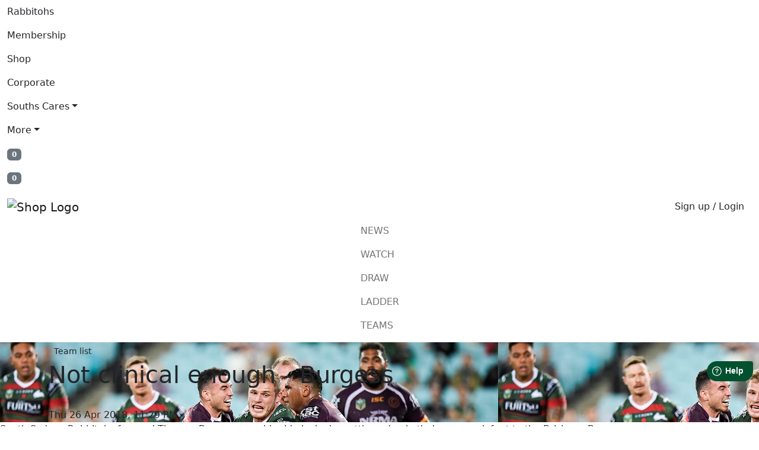

--- FILE ---
content_type: text/html; charset=UTF-8
request_url: https://www.rabbitohs.com.au/content/not-clinical-enough-burgess
body_size: 31474
content:
<!doctype html>
<html lang="en" itemscope itemtype="http://schema.org/Article">
<head>
			
		
		<!-- Google Tag Manager -->
		<script>(function(w,d,s,l,i){w[l]=w[l]||[];w[l].push({'gtm.start':
		new Date().getTime(),event:'gtm.js'});var f=d.getElementsByTagName(s)[0],
		j=d.createElement(s),dl=l!='dataLayer'?'&l='+l:'';j.async=true;j.src=
		'https://www.googletagmanager.com/gtm.js?id='+i+dl;f.parentNode.insertBefore(j,f);
		})(window,document,'script','dataLayer','GTM-WGRKFZH');</script>
		<!-- End Google Tag Manager -->

		<script>
			window.dataLayer = window.dataLayer || [];
  			function gtag(){dataLayer.push(arguments);}
  			
					</script>
	
	<!-- Google tag (gtag.js) -->
	<script async src="https://www.googletagmanager.com/gtag/js?id=G-T1MRD8S64F"></script>
	<script> window.dataLayer = window.dataLayer || []; function gtag(){dataLayer.push(arguments);} gtag('js', new Date()); gtag('config', 'G-T1MRD8S64F');</script>

	
    <script> !function (w, d, t) { w.TiktokAnalyticsObject=t;var ttq=w[t]=w[t]||[];ttq.methods=["page","track","identify","instances","debug","on","off","once","ready","alias","group","enableCookie","disableCookie"],ttq.setAndDefer=function(t,e){t[e]=function(){t.push([e].concat(Array.prototype.slice.call(arguments,0)))}};for(var i=0;i<ttq.methods.length;i++)ttq.setAndDefer(ttq,ttq.methods[i]);ttq.instance=function(t){for(var e=ttq._i[t]||[],n=0;n<ttq.methods.length;n++)ttq.setAndDefer(e,ttq.methods[n]);return e},ttq.load=function(e,n){var i="https://analytics.tiktok.com/i18n/pixel/events.js";ttq._i=ttq._i||{},ttq._i[e]=[],ttq._i[e]._u=i,ttq._t=ttq._t||{},ttq._t[e]=+new Date,ttq._o=ttq._o||{},ttq._o[e]=n||{};var o=document.createElement("script");o.type="text/javascript",o.async=!0,o.src=i+"?sdkid="+e+"&lib="+t;var a=document.getElementsByTagName("script")[0];a.parentNode.insertBefore(o,a)}; ttq.load('CLSK52RC77U7LBPUT5A0'); ttq.page(); }(window, document, 'ttq'); </script> 


	<meta charset="utf-8"> 
	<title>South Sydney Rabbitohs &ndash; Article</title>
	<meta name="description" content="South Sydney Rabbitohs forward Thomas Burgess says his side lacked a cutting edge in their narrow defeat to the Brisbane Broncos. " />
	<meta name="viewport" content="width=device-width, initial-scale=1.0, maximum-scale=1.0, minimum-scale=1.0, user-scalable=0" />
	<meta name="mobile-web-app-capable" content="yes">
	<meta name="format-detection" content="telephone=no" />		<script>
			//FACEBOOK PIXEL TRACKING
			//id to test with: 859365447517101	
			!function(f,b,e,v,n,t,s)
			{if(f.fbq)return;n=f.fbq=function(){n.callMethod?
			n.callMethod.apply(n,arguments):n.queue.push(arguments)};
			if(!f._fbq)f._fbq=n;n.push=n;n.loaded=!0;n.version='2.0';
			n.queue=[];t=b.createElement(e);t.async=!0;
			t.src=v;s=b.getElementsByTagName(e)[0];
			s.parentNode.insertBefore(t,s)}(window, document,'script',
			'https://connect.facebook.net/en_US/fbevents.js');
			fbq('init', '370942060376131');
			fbq('track', 'PageView');

						function addFacebookPixelAddToCart(id){
				if(typeof fbq === "function"){
					fbq('track', 'AddToCart', {
						content_ids: [id],
						content_type: 'product' 
					});
				}
			}
			function addFacebookPixelAddToWish(id){
				if(typeof fbq === "function"){
					$.ajax({
						url: "/ajax/productVariationList.php",
						cache: false,
						type: "POST",
						data: {
							productStyleId: id
						},
						success: function(data){
							fbq('track', 'AddToWishlist',{
								content_ids: data
							});
						}
					});
				}
			}
		</script>
	<meta itemprop="name" content="South Sydney Rabbitohs &ndash; Article"><meta itemprop="description" content="South Sydney Rabbitohs forward Thomas Burgess says his side lacked a cutting edge in their narrow defeat to the Brisbane Broncos. "><meta itemprop="image" content="/img/seo/1-posbackground.jpg"><meta name="twitter:card" content="summary_large_image"><meta name="twitter:site" content="@"><meta name="twitter:title" content="South Sydney Rabbitohs &ndash; Article"><meta name="twitter:description" content="South Sydney Rabbitohs forward Thomas Burgess says his side lacked a cutting edge in their narrow defeat to the Brisbane Broncos. "><meta name="twitter:creator" content="@"><meta name="twitter:image:src" content="/img/seo/1-posbackground.jpg"><meta property="og:title" content="South Sydney Rabbitohs &ndash; Article" /><meta property="og:type" content="article" /><meta property="og:url" content="https://www.rabbitohs.com.au/content/not-clinical-enough-burgess" /><meta property="og:image" content="/img/seo/1-posbackground.jpg" /><meta property="og:description" content="South Sydney Rabbitohs forward Thomas Burgess says his side lacked a cutting edge in their narrow defeat to the Brisbane Broncos. " /><meta property="og:site_name" content="South Sydney Rabbitohs" /><meta property="article:published_time" content="2026-01-21 09:46:02pm" /><meta property="article:modified_time" content="2026-01-21 09:46:02pm" /><meta property="article:section" content="Article Section" /><meta property="article:tag" content="Article Tag" /><meta property="fb:admins" content="Facebook numberic ID" />	<link rel="apple-touch-icon" sizes="180x180" href="https://www.rabbitohs.com.au/img/favicon/apple-touch-icon.png">
	<link rel="icon" type="image/png" sizes="32x32" href="https://www.rabbitohs.com.au/img/favicon/favicon-32x32.png">
	<link rel="icon" type="image/png" sizes="16x16" href="https://www.rabbitohs.com.au/img/favicon/favicon-16x16.png">
	<link rel="manifest" href="https://www.rabbitohs.com.au/img/favicon/site.webmanifest">
	<link rel="mask-icon" href="https://www.rabbitohs.com.au/img/favicon/safari-pinned-tab.svg" color="#be0f34">
	<link rel="shortcut icon" href="https://www.rabbitohs.com.au/img/favicon/favicon.ico">
	<meta name="msapplication-TileColor" content="#000000">
	<meta name="msapplication-config" content="https://www.rabbitohs.com.au/img/favicon/browserconfig.xml">
	<meta name="theme-color" content="#ffffff">
	

<link rel="stylesheet" href="/lib/countDown.1.2.0.css">
<link rel="stylesheet" type="text/css" href="https://www.rabbitohs.com.au/lib/bootstrap-5.2.3.min.css" />

<!--
<link rel="stylesheet/less" type="text/css" href="/css/less/frontend.less?x=1758769919" />
-->

<link rel="stylesheet" href="/css/less/frontend.css?x=1759550749">

<link rel="preconnect" href="https://fonts.googleapis.com">
<link rel="preconnect" href="https://fonts.gstatic.com" crossorigin>
<link rel="stylesheet" href="https://fonts.googleapis.com/css2?family=Montserrat:ital,wght@0,300;0,400;0,500;0,600;0,700;1,300;1,400;1,500;1,600;1,700&family=Oswald:wght@200;300;400;500;600;700&display=swap" >

<script type="application/javascript" src="https://www.rabbitohs.com.au/lib/jquery-3.6.3.min.js"></script>
<script type="application/javascript" src="https://www.rabbitohs.com.au/lib/lazyLoader-lazysizes-5.3.1.min.js" defer></script>
<script type="application/javascript" src="https://www.rabbitohs.com.au/lib/less-4.1.2.js" defer></script>
<script type="application/javascript" src="https://www.rabbitohs.com.au/lib/bootstrap-5.2.3.bundle.min.js"></script> 
<script type="application/javascript" src="https://www.rabbitohs.com.au/lib/jquery-ui/jquery-ui-1.13.1.custom.min.js" defer></script>


<script type="application/javascript" src="https://www.rabbitohs.com.au/lib/owlCarousel-2.3.4.min.js" defer></script>
<script type="application/javascript" src="https://www.rabbitohs.com.au/lib/countDown.1.2.0.min.js" defer></script>


<script type="application/javascript" src="https://www.rabbitohs.com.au/lib/masonry-4.2.2.pkgd.min.js"></script>
<script type="application/javascript" src="https://cdn.jwplayer.com/libraries/GDyHYQIo.js"></script>



<script type="application/javascript">
	$(document).ready(function(){
	$('.topLevel').find('a').on('focus blur', function(){
		$(this).parents('li').toggleClass('focus');
	});

	$(document).on('click','.menuBtn',function(){
		$('.navDrop').hide();
		$(this).toggleClass('menuBtnActive');
		toggleMenu();
	});

	$(document).on('click', '.menuBtn', function(){
		$('.navDrop').hide();
		if($('.navSlide').hasClass('navSlideShow')){
			$('.navSlide').removeClass('navSlideShow');	
		}else{
			$('.navSlide').addClass('navSlideShow');
			$('body').addClass('noOverflow');
			$('.modalOverlay').addClass('modalOverlayShow');
		}

		$('.modalOverlay').on('click', function(){
			$('.navSlide').removeClass('navSlideShow');	
			$('.modalOverlay').removeClass('modalOverlayShow');
			$('body').removeClass('noOverflow');
			return false;
		});
	});

	$(document).on('click', '.navSlideClose', function(){
		$('.navSlide').removeClass('navSlideShow');
		$('body').removeClass('noOverflow');
		$('.modalOverlay').removeClass('modalOverlayShow');
		return false;
	});

	$(document).on('click','.submenuTriggerDrop i',function(){
		$('.navBlock').height('auto');
		if($(this).next('.navDrop').hasClass('down')){
			$(this).next('.navDrop').slideToggle('slow').removeClass('down');
		}else{
			$(this).next('.navDrop').slideToggle('slow').addClass('down');
		}
	});

	//need to load it all the time because of pagination
	//if($('.wishListHeartActive').length > 0 || $('.wishListHeartInactive').length > 0){
		$(document).on('click', '.wishListHeartActive, .wishListHeartInactive', function(){
			var $this = $(this);
			var id = $this.attr("data-id");
			var productStyleName = $this.attr("data-productStyleName");			
			var sellPrice = $this.attr("data-sellPrice");
			var action = '';
			if($this.hasClass('wishListHeartActive')){
				$this.removeClass('wishListHeartActive').addClass('wishListHeartInactive');
				action = 'remove';
			}else{
				$this.removeClass('wishListHeartInactive').addClass('wishListHeartActive');
				action = 'add';
				googleTagManagerProductAddToWishlist(productStyleName, id, sellPrice);
			}
			$.ajax({
				url: '/ajax/wishListUpdate.php',
				cache: false,
				type: "POST",
				data: {
					id: $this.attr('data-id'),
					action: action
				},
				success: function(data){
					$('#wishListAmount').text(data);

					//favourites only
					if($('.favouritesDevTrigger').length > 0){
						$this.closest('.item').remove();
						if($('.favouritesDevTrigger').find('.item').length === 0){
							$('.favouritesDevTrigger').html('<div class="content"><p>There are no products in this category, please check back later.</p></div>');
						}
					}
				}
			});
		});
	//}	
});

function filterMenuTouch(){
	if(detectCss('small') || detectCss('mobile')){
		$(document).on('click', '.pushControl', function(){
			if($('.filterMenu').hasClass('filterMenuShow')){
				$('.filterMenu').removeClass('filterMenuShow');	
			}else{
				$('.filterMenu').addClass('filterMenuShow');
				$('body').addClass('noOverflow');
				$('.modalOverlay').addClass('modalOverlayShow');
			}
		});

		$(document).on('click', '.pushControlClose', function(){
			$('.filterMenu').removeClass('filterMenuShow');
			$('body').removeClass('noOverflow');
			$('.modalOverlay').removeClass('modalOverlayShow');
			return false;
		});

		$('.modalOverlay').on('click', function(){
			$('.filterMenu').removeClass('filterMenuShow');
			$('.modalOverlay').removeClass('modalOverlayShow');
			$('body').removeClass('noOverflow');
			return false;
		});
	}
}

function fbShare(url, title, descr, image, winWidth, winHeight){
	var winTop = (screen.height / 2) - (winHeight / 2);
	var winLeft = (screen.width / 2) - (winWidth / 2);
	window.open('http://www.facebook.com/sharer.php?s=100&p[title]=' + title + '&p[summary]=' + descr + '&p[url]=' + url + '&p[images][0]=' + image, 'sharer', 'top=' + winTop + ',left=' + winLeft + ',toolbar=0,status=0,width=' + winWidth + ',height=' + winHeight);
}
function popitup(url){
	newwindow=window.open(url,'name','height=520,width=350');
	if(window.focus){newwindow.focus()}
	return false;
}
function toggleMenu(){
	var navBlock = $(".navBlock");
	if(navBlock.hasClass("menuShowing")){
		navBlock.animate({"height": "0px"}, 450);
		navBlock.removeClass("menuShowing");
	}else{
		var height = navBlock.css('height', 'auto').height(); // get real height
		navBlock.css('height','0px'); // return current state;
		navBlock.animate({"height": height}, 450);
		navBlock.addClass("menuShowing");
	}
}
function filterHideShow(closeOpenFilters){
	$(document).on("click", ".filterTrigger", function(){		
		var $this = $(this);
		if($this.hasClass("filterTriggerOpen")){
			$this.nextAll(".filterContent").slideUp("medium");
			$this.removeClass("filterTriggerOpen");
		}else{
			if(closeOpenFilters == 1){
				$(".filterTriggerOpen").nextAll(".filterContent").slideUp("medium");
				$(".filterTriggerOpen").removeClass("filterTriggerOpen");
			}
			$this.nextAll(".filterContent").slideDown();
			$this.addClass("filterTriggerOpen");
		}
	});
}

function filterHideShowCategory(closeOpenFilters){
	$(document).on("click", ".filterTrigger", function(){		
		var $this = $(this);
		if($this.hasClass("filterTriggerOpen")){
			$this.parent('.filterHeadWrapper').nextAll(".filterContent").slideUp("medium");
			$this.removeClass("filterTriggerOpen");
		}else{
			if(closeOpenFilters == 1){
				$(".filterTriggerOpen").parent('.filterHeadWrapper').nextAll(".filterContent").slideUp("medium");
				$(".filterTriggerOpen").removeClass("filterTriggerOpen");
			}
			$this.parent('.filterHeadWrapper').nextAll(".filterContent").slideDown();
			$this.addClass("filterTriggerOpen");
		}
	});
}

function scrollSmooth(){
	$('a[href*="#"]').not('[href="#"]').not('[href="#0"]').click(function(event){
		if(location.pathname.replace(/^\//, '') == this.pathname.replace(/^\//, '') && location.hostname == this.hostname){
			var target = $(this.hash);
			target = target.length ? target : $('[name=' + this.hash.slice(1) + ']');

			//Prevent default if target and animation
			if(target.length){
				event.preventDefault();
				$('html, body').animate({
					scrollTop: target.offset().top
				}, 800, function(){
					var $target = $(target);
					$target.focus();
					if($target.is(":focus")){ //Checking if the target was focused
						return false;
					}else{
						$target.attr('tabindex','-1'); //Adding tabindex for elements not focusable
						$target.focus(); //Set focus again
					};
				});
			}
		}
	});
}
function infoPop(){
	$(document).on("click", ".fa-info-circle, .fa-bars", function(){
		var icon = $(this);
		var position = icon.position();
		var name = '.' + $(icon).data('target');
		var textLength = $(name + ' > p').text().length;
		if(textLength < 50){  //workout class based on length of text box
			$(name).addClass('oneLine');
		}else if (textLength > 50 && textLength < 130){
			$(name).addClass('twoLines');
		}else if (textLength > 130){
			$(name).addClass('threeLines');
		}
		if(icon.hasClass('active')){
			icon.removeClass('active');
			$(name).fadeOut();
		}else{
			$(name).css({top: position.top, left: position.left, position:'absolute'});
			icon.addClass('active');
			$(name).fadeIn();
		}    
	});
}
function codePop(){
	$(document).on("click", ".fa-code", function(){
		var icon = $(this);
		var position = icon.position();
		var name = '.' + $(icon).data('target');
		if(icon.hasClass('active')){
			icon.removeClass('active');
			$(name).fadeOut();
			event.stopPropagation();
			return false; 
		}else{
			$(name).css({top: position.top, left: position.left, position:'absolute'});
			icon.addClass('active');
			$(name).fadeIn();
		}    
	});
	$(document).on("click", ".fa-times", function(){
		if($(this).closest('div').hasClass("infoPopup")){
		   $(this).parent().closest('div').fadeOut();    
		}
	});
}		

function enableSelectBox(){
	$("div.selectBox").each(function(){
		$(this).children('span.selected').html($(this).children('div.selectOptions').children('span.selectOption:first').html());
		$(this).attr('value',$(this).children('div.selectOptions').children('span.selectOption:first').attr('value'));
		$(this).children('span.selected,span.selectArrow').click(function(){
			if($(this).parent().children('div.selectOptions').css('display') == 'none'){
				$("span[value='Select Size']").remove();
				$("span.disabled").unbind("click");
				$(this).parent().children('div.selectOptions').animate({
					height: "toggle",
					position: "absolute",
					zIndex: 999
				}, 500, function(){
				});
				$(this).parent().children('div.selectOptions').addClass('active');
				$('div.selectBox').addClass('active');
			}else if($(this).parent().children('div.selectOptions').css('display') == 'block'){					
				$(this).parent().children('div.selectOptions').animate({
					height: "toggle",
					position: "absolute",
					zIndex: 999
				}, 500, function(){   
					// Animation complete.
				}); 
				$(this).parent().children('div.selectOptions').removeClass('active');
				$('div.selectBox').removeClass('active');
			}else{
				$(this).parent().children('div.selectOptions').css('display','none');
			}
		});
		$(this).find('span.selectOption').click(function(){
			if(!$(this).hasClass('selectOptionLabel')){
				$('.selectOptionLabel').hide();
				$(this).parent().parent().removeClass("active"); //Remove Active class on select box
				$(this).parent().css('display','none');
				$(this).closest('div.selectBox').attr('value',$(this).attr('value'));
				$('#hiddenSizeInput').attr( "value", $(this).attr('value'));
				$(this).parent().siblings('span.selected').html($(this).html());
			}
		});
	});
}
function getNewProductStyleReport(){
	url = 'ajax/getNewProductStyleReport.php?productStyleId=&dateRange='+dateRange;
	$.get(url, function(data){
		$("#reportInfo").html(data);
	});
}
function generateTable(){
	var counter = 0;
	$(document).on("click", ".addRow", function(){
		event.preventDefault();
		counter++;
		var newRow = $('<tr><td><input type="text" name="specTable[' + counter + ']"/></td></tr>');
		$('table.specTable').append(newRow);
	});
}
function setBoxHeight(){
	var maxHeight = Math.max.apply(null, $(".item").map(function(){
		return $(this).height();
	}).get());
	$('.item').height(maxHeight);
}

function formatDateYMD(string){
	var dateParts = string.split('/');
	var mydate = new Date(dateParts[2], dateParts[1], dateParts[0]); 
	var dStartD = mydate.getDate();
	var dStartM = mydate.getMonth();
	var dStartY = mydate.getFullYear();
	if(dStartD  < 10){
		dStartD = "0" + dStartD;
	}
	if(dStartM  < 10){
		dStartM = "0" + dStartM;
	}
	return dStartY + "-" + dStartM + "-" + dStartD;
}

function owlCarousel(className){
	$(className).owlCarousel({
		nav: true,
		navText: ['<button class="previous" type="button" value="Previous"></button>', '<button class="next" type="button" value="Next"></button>'],
		loop: true,
		dots: false,
		responsive: {
			320: {
				items: 3
			},
			680: {
				items: 3
			},
			1002: {
				items: 3
			},
			1283: {
				items: 5
			}
		}
	});
	/*$(className).owlCarousel({
		items : 5,
		itemsCustom : [
			[1283,5],
			[1002,3],
			[680,3],
			[320,3]
		],
		responsive: true,
		navigation:true,
		navigationText: [
			"<i class='iconArrowLeft' aria-hidden='true'></i>",
			"<i class='iconArrowRight' aria-hidden='true'></i>"
		]
	});*/
}
function initAutocomplete(){
	// Create the autocomplete object, restricting the search to geographical, location types.
	autocomplete = new google.maps.places.Autocomplete(
	/** @type {!HTMLInputElement} */(document.getElementById('deliveryAddress1')),{types: ['geocode']});
	autocomplete.addListener('place_changed', fillInAddress);
}
function dateShortMonth(month){
	switch(month){
		case 0:
			return "Jan";
			break;
		case 1:
			return "Feb";
			break;
		case 2:
			return "Mar";
			break;
		case 3:
			return "Apr";
			break;
		case 4:
			return "May";
			break;
		case 5:
			return "Jun";
			break;
		case 6:
			return "Jul";
			break;
		case 7:
			return "Aug";
			break;
		case 8:
			return "Sep";
			break;
		case 9:
			return "Oct";
			break;
		case 10:
			return "Nov";
			break;
		case 11:
			return "Dec";
			break;
	}
}
function dateShortDay(day){
	switch(day){
		case 0:
			return "Mon";
			break;
		case 1:
			return "Tue";
			break;
		case 2:
			return "Wed";
			break;
		case 3:
			return "Thu";
			break;
		case 4:
			return "Fri";
			break;
		case 5:
			return "Sat";
			break;
		case 6:
			return "Sun";
			break;
	}
}
function checkNumber(number){
	//check if the number is numeric
	if (number.match(/^\d+$/)){
		return true;
	}else{
		return false;
	}
}
function numberValidation(){
	$('.numberValidation').on('keypress', function(event){
		// Don't validate the input if below arrow, delete and backspace keys were pressed 
		var key = event.keyCode;
		//if(key == 37 || key == 38 || key == 39 || key == 40 || key == 8 || key == 46 || key == 9){ // Left / Up / Right / Down Arrow, Backspace, Delete tab keys
		//}else{
			key = String.fromCharCode(!event.charCode ? event.which : event.charCode);
			var regex = new RegExp("^[0-9]+$");
			if(!regex.test(key)){
				event.preventDefault();
				return false;
			}
		//}
	});
	$(document).on("change", ".numberValidation", function(){
		var number = $(this).val();
		if(number.length > 0){
			if(checkNumber(number)){
				$(this).removeClass("formError");
				$(this).siblings('label.validData').addClass("validDataTick");

				$(this).removeClass('is-invalid');
				$(this).addClass('is-valid');

			}else{
				$(this).addClass("formError");
				$(this).siblings('label.validData').removeClass("validDataTick");

				$(this).addClass('is-invalid');
				$(this).removeClass('is-valid');
			}
		}else{
			$(this).siblings('label.validData').removeClass("validDataTick");
			$(this).removeClass("formError");

			$(this).addClass('is-invalid');
			$(this).removeClass('is-valid');
		}
	});
}
function minicartNumberValidation(){
	$('.minicartNumberValidation').on('keypress', function(event){
		// Don't validate the input if below arrow, delete and backspace keys were pressed 
		var key = event.keyCode;
		//if(key == 37 || key == 38 || key == 39 || key == 40 || key == 8 || key == 46 || key == 9) { // Left / Up / Right / Down Arrow, Backspace, Delete, tab keys
		//}else{
			key = String.fromCharCode(!event.charCode ? event.which : event.charCode);
			var regex = new RegExp("^[0-9]+$");
			if(!regex.test(key)){
				event.preventDefault();
				return false;
			}
		//}
	});
	$(document).on("change", ".minicartNumberValidation", function(){
		var number = $(this).val();
		if(number.length > 0){
			if(checkNumber(number)){
				$(this).siblings('label.validData').addClass("validDataTick");
				$(this).removeClass("formError");

				$(this).removeClass('is-invalid');
				$(this).addClass('is-valid');

			}else{
				$(this).addClass("formError");
				$(this).siblings('label.validData').removeClass("validDataTick");

				$(this).addClass('is-invalid');
				$(this).removeClass('is-valid');
			}
		}else{
			$(this).siblings('label.validData').removeClass("validDataTick");
			$(this).removeClass("formError");

			$(this).addClass('is-invalid');
			$(this).removeClass('is-valid');
		}
	});
}
function checkPhoneNumber(phone){
	//check if the password is 6 or more char long
	if(phone.length > 7 && phone.length < 16 && phone.match(/^\d+$/)){
		return true;
	}else{
		return false;
	}
}
function phoneValidation(){
	$('.phoneValidation').on('keypress', function (event){
		// Don't validate the input if below arrow, delete and backspace keys were pressed 
		var key = event.keyCode;
		//if(key == 37 || key == 38 || key == 39 || key == 40 || key == 8 || key == 46 || key == 9) { // Left / Up / Right / Down Arrow, Backspace, Delete, tab keys
		//}else{
			key = String.fromCharCode(!event.charCode ? event.which : event.charCode);
			var regex = new RegExp("^[0-9]+$");
			if (!regex.test(key)){
				event.preventDefault();
				return false;
			}
		//}
	});
	$(document).on("change", ".phoneValidation", function(){
		var phone = $(this).val();
		if(phone.length > 0){
			if(checkPhoneNumber(phone)){
				$(this).siblings('label.validData').addClass("validDataTick");
				$(this).removeClass("formError");

				$(this).removeClass('is-invalid');
				$(this).addClass('is-valid');

			}else{
				$(this).addClass("formError");
				$(this).siblings('label.validData').removeClass("validDataTick");

				$(this).addClass('is-invalid');
				$(this).removeClass('is-valid');
			}
		}else{
			$(this).siblings('label.validData').removeClass("validDataTick");
			$(this).removeClass("formError");
			
			$(this).addClass('is-invalid');
			$(this).removeClass('is-valid');
		}
	});
}
function checkPostcode(postcode){
	//need to have different rules for non Australian post codes, check if the postcode is numeric
	if(postcode.match(/^\d+$/) && postcode.length == 4){
		return true;
	}else{
		return false;
	}
}
function postcodeValidation(){
	$('.postcodeValidation').on('keypress', function (event){
		// Don't validate the input if below arrow, delete and backspace keys were pressed 
		var key = event.keyCode;
		//if(key == 37 || key == 38 || key == 39 || key == 40 || key == 8 || key == 46 || key == 9) { // Left / Up / Right / Down Arrow, Backspace, Delete, tab keys
			//return;
		//}
		if($(this).hasClass("postcodeValidation")){
			key = String.fromCharCode(!event.charCode ? event.which : event.charCode);
			var regex = new RegExp("^[0-9]+$");
			if(!regex.test(key)){
				event.preventDefault();
				return false;
			}
		}
	});
	$(document).on("change", ".postcodeValidation", function(){
		var postcode = $(this).val();
		if(postcode.length > 0){
			if(checkPostcode(postcode)){
				$(this).siblings('label.validData').addClass("validDataTick");
				$(this).removeClass("formError");

				$(this).removeClass('is-invalid');
				$(this).addClass('is-valid');

			}else{
				$(this).addClass("formError");
				$(this).siblings('label.validData').removeClass("validDataTick");

				$(this).addClass('is-invalid');
				$(this).removeClass('is-valid');
			}
		}else{
			$(this).siblings('label.validData').removeClass("validDataTick");
			$(this).removeClass("formError");

			$(this).addClass('is-invalid');
			$(this).removeClass('is-valid');
		}
	});
}
function checkText(text){
	if(/\d/.test(text)){  //check if there are numbers
		return false;
	}else{
		return true;
	}
}
function textValidation(){
	$('.textValidation').on('keypress', function (event){
		// Don't validate the input if below arrow, delete and backspace keys were pressed 
		var key = String.fromCharCode(!event.charCode ? event.which : event.charCode);
		var regex = new RegExp("^[0-9]+$");
		if (regex.test(key)){
			event.preventDefault();
			return false;
		}
	});
	$(document).on("change", ".textValidation", function(){
		var text = $(this).val();
		if(text.length > 0){
			if(checkText(text)){
				$(this).siblings('label.validData').addClass("validDataTick");
				$(this).removeClass("formError");

				$(this).removeClass('is-invalid');
				$(this).addClass('is-valid');

			}else{
				$(this).addClass("formError");
				$(this).siblings('label.validData').removeClass("validDataTick");

				$(this).addClass('is-invalid');
				$(this).removeClass('is-valid');
			}
		}else{
			$(this).siblings('label.validData').removeClass("validDataTick");
			$(this).removeClass("formError");
			
			$(this).addClass('is-invalid');
			$(this).removeClass('is-valid');
		}
	});
}

function alphanumericValidation(){
	$('.alphanumericValidation').on('keypress', function(event){
		// Don't validate the input if below arrow, delete and backspace keys were pressed 
		var key = event.keyCode;
		//alert(key);
		//if(key == 37 || key == 38 || key == 39 || key == 40 || key == 8 || key == 46 || key == 9){ // Left / Up / Right / Down Arrow, Backspace, Delete tab keys
		//}else{
			key = String.fromCharCode(!event.charCode ? event.which : event.charCode);
			var regex = new RegExp("[^A-Za-z0-9]");
			if(regex.test(key)){
				event.preventDefault();
				return false;
			}
		//}
	});
	$(document).on("change", ".alphanumericValidation", function(){
		var alphanumeric = $(this).val();
		if(alphanumeric.length > 0){
			if(checkAlphanumeric(alphanumeric)){
				$(this).siblings('label.validData').addClass("validDataTick");
				$(this).removeClass("formError");

				$(this).removeClass('is-invalid');
				$(this).addClass('is-valid');

			}else{
				$(this).addClass("formError");
				$(this).siblings('label.validData').removeClass("validDataTick");

				$(this).addClass('is-invalid');
				$(this).removeClass('is-valid');
			}
		}else{
			$(this).siblings('label.validData').removeClass("validDataTick");
			$(this).removeClass("formError");

			$(this).addClass('is-invalid');
			$(this).removeClass('is-valid');
		}
	});
}

function checkAlphanumeric(alphanumeric){
	//check if alphanumeric
	if (alphanumeric.match(/[^A-Za-z0-9]/)){
		return false;
	}else{
		return true;
	}
}

function checkEmail(email){
	var re = /^[a-zA-Z0-9.!#$%&'*+/=?^_`{|}~-]+@[a-zA-Z0-9-]+(?:\.[a-zA-Z0-9-]+)*$/;  //check if the email is valid
	return re.test(email);
}
function emailValidation(){
	$(document).on("change", ".emailValidation", function(){
		var email = $(this).val();
		if(email.length > 0){
			if(checkEmail(email)){
				$(this).siblings('label.validData').addClass("validDataTick");
				$(this).removeClass("formError");
				
				$(this).removeClass('is-invalid');
				$(this).addClass('is-valid');

			}else{
				$(this).addClass("formError");
				$(this).siblings('label.validData').removeClass("validDataTick");
				$(this).addClass('is-invalid');
				$(this).removeClass('is-valid');
			}
		}else{
			$(this).siblings('label.validData').removeClass("validDataTick");
			$(this).removeClass("formError");
			$(this).addClass('is-invalid');
			$(this).removeClass('is-valid');
		}
	});
}
function checkPassword(password){
	//check if the password is 6 or more char long
	var paswd = /^(?=.*[0-9])(?=.*[!@#$%^&*])[a-zA-Z0-9!@#$%^&*]{7,15}$/;
	if(password.match(paswd) && password.length > 5){
		return true;
	}else{
		return false;
	}
}
function passwordValidation(){
	$(document).on("change", ".passwordValidation", function(){
		var password = $(this).val();
		if(password.length > 0){
			if(checkPassword(password)){
				$(this).siblings('label.validData').addClass("validDataTick");
				$(this).removeClass("formError");

				$(this).removeClass('is-invalid');
				$(this).addClass('is-valid');

			}else{
				$(this).addClass("formError");
				$(this).siblings('label.validData').removeClass("validDataTick");

				$(this).addClass('is-invalid');
				$(this).removeClass('is-valid');
			}
		}else{
			$(this).siblings('label.validData').removeClass("validDataTick");
			$(this).removeClass("formError");

			$(this).addClass('is-invalid');
			$(this).removeClass('is-valid');
		}
	});
}
function checkDecimalNumber(number){
	//check if the number is numeric with 2 decimals
	if(number.match(/[a-z]/i)){
	    return false;
	}
	number = parseFloat(number).toFixed(2);
	if(number.substring(number.length - 3, number.length - 2) == '.'){
		number = number.replace('.', '');
	}
	if(number.match(/^\d+$/)){
		return true;
	}else{
		return false;
	}
}
function decimalNumberValidation(){
	$('.decimalNumberValidation').on('keypress', function(event){
		// Don't validate the input if below arrow, delete and backspace keys were pressed 
		var key = event.keyCode;
		//if(key == 37 || key == 38 || key == 39 || key == 40 || key == 8 || key == 46 || key == 9){ // Left / Up / Right / Down Arrow, Backspace, Delete, tab keys
		//}else{			
			key = String.fromCharCode(!event.charCode ? event.which : event.charCode);
			var regex = new RegExp("^[0-9]+$");
			if(!regex.test(key) && key !='.'){
				event.preventDefault();
				return false;
			}
		//}
	});
	$(document).on("change", ".decimalNumberValidation", function(){
		var number = $(this).val();
		if(number.length > 0){
			if(checkDecimalNumber(number)){
				$(this).siblings('label.validData').addClass("validDataTick");
				$(this).removeClass("formError");

				$(this).removeClass('is-invalid');
				$(this).addClass('is-valid');

			}else{
				$(this).addClass("formError");
				$(this).siblings('label.validData').removeClass("validDataTick");

				$(this).addClass('is-invalid');
				$(this).removeClass('is-valid');
			}
		}else{
			$(this).siblings('label.validData').removeClass("validDataTick");
			$(this).removeClass("formError");

			$(this).addClass('is-invalid');
			$(this).removeClass('is-valid');
		}
	});
}
function checkSpecialDecimalNumber(number){
	//check if the number is numeric with 2 decimals
	number = parseFloat(number).toFixed(2);
	if(number.substring(number.length - 3, number.length - 2) == '.'){
		number = number.replace('.', '');
	}
	if(number.match(/^\d+$/)){
		return true;
	}else{
		return false;
	}
}

function emptyValidation(){
	$(document).on("change", ".emptyValidation", function(){
		var text = $(this).val();
		if(text.length > 0){
			$(this).siblings('label.validData').addClass("validDataTick");
			$(this).removeClass('is-invalid');
			$(this).addClass('is-valid');
		}else{
			$(this).siblings('label.validData').removeClass("validDataTick");
			$(this).addClass('is-invalid');
			$(this).removeClass('is-valid');
		}
	});
}
function fancyBox(width){
	if(width == 'default'){
		var width = '';
		if(detectCss("large") || detectCss("extraLarge")){
			width = "25%";
		}else if(detectCss("medium")){
			width = "50%";
		}else if(detectCss("small")){
			width = "75%";
		}else if(detectCss("mobile")){
			width = "100%";
		}
	}

	$(document).on("click", ".delete", function(){
		var deleteId = $(this).attr("data");
		if($(this).closest("ul").length > 0){
			var deleteId = $(this).closest("ul").attr("data");
		}
		$("#popupDeleteButton").attr("data", deleteId);
		var data = $(".popupContent").html();
		$.fancybox.open({
			content  : data,
			autoSize : false,
			width    : width,
			height   : "auto",
			helpers : { 
				overlay: {
					css: {'background': 'rgba(0,0,0,0.7)'}
				}
			}
		});
		$('.fancybox-skin').addClass('fancyboxWarning');
	});
}

function deferCSS(file){
	var css = document.createElement('link');
	css.rel = 'stylesheet';
	css.href = file;
	css.type = 'text/css';
	var deferCSS = document.getElementsByTagName('link')[0];
	deferCSS.parentNode.insertBefore(css, deferCSS);
}

function afterpayLearnMore(){
	var width = '';
	if(detectCss("large") || detectCss("extraLarge")){
		width = "40%";
		var data = '<a href="https://www.afterpay.com/en-AU/terms-of-service" target="_blank"><img src="/img/afterpayBannerLarge.png" alt="afterpay"></a>';
	}else if(detectCss("medium")){
		width = "60%";
		var data = '<a href="https://www.afterpay.com/en-AU/terms-of-service" target="_blank"><img src="/img/afterpayBannerLarge.png" alt="afterpay"></a>';
	}else if(detectCss("small")){
		width = "80%";
		var data = '<a href="https://www.afterpay.com/en-AU/terms-of-service" target="_blank"><img src="/img/afterpayBannerLarge.png" alt="afterpay"></a>';
	}else if(detectCss("mobile")){
		width = "100%";
		var data = '<a href="https://www.afterpay.com/en-AU/terms-of-service" target="_blank"><img src="/img/afterpayBannerMobile.png" alt="afterpay"></a>';
	}

	$(document).on("click", ".afterpayLearnMore", function(){
		$.fancybox.open({
			content  : data,
			autoSize : false,
			width    : width,
			height   : "auto",
			helpers : { 
				overlay: {
					css: {'background': 'rgba(0,0,0,0.7)'}
				}
			}
		});
	});
}

function detectCss(size){
	var width = window.innerWidth;
	if(size == "extraLarge"){
		if(width >= 2000){
			return true;
		}
	}else if(size == "large"){
		if(width >= 1280 && width < 2000){
			return true;
		}
	}else if(size == "medium"){
		if(width >= 1000 && width < 1280){
			return true;
		}
	}else if(size == "small"){
		if(width >= 680 && width < 1000){
			return true;
		}
	}else if(size == "mobile"){
		if(width < 680){
			return true;
		}
	}
	return false;
}//VIDEO - INITIATE ALL
function videoPlayerInitiateAll(){
	if($('.devVideoBlock').length > 0){
		$('.devVideoBlock').each(function(){
			var $this = $(this);
			videoPlayer($this.attr('id'), $this.data('vid'), $this.data('img'), '1080');
		});
	}
}

//VIDEO - JWPLAYER INSTANCE
function videoPlayer(targetId, mediaId, image, size){
	var instance = jwplayer(targetId).setup({
		file: 'https://cdn.jwplayer.com/videos/' + mediaId + '-HllHKgMd.mp4', //1080 player size
		image: image,
		aspectratio: '16:9',
		width: '100%',
		stretching: 'uniform', //fill
		preload: 'none',
		advertising: {
			client: "vast",
			//skipoffset: 5,
			tag: "https://www.rabbitohs.com.au/vast.php",
			endstate: "close"
			//outstream: true,
			/*rules: {
				startOn: startOnValue,
				frequency: frequencyValue
			}*/
		}
	});
	return instance;
}

function countDownTimer(){
	if($('.devCountDown').length > 0){
		var elements = document.querySelectorAll('.devCountDown');
		elements.forEach(function(e){
			var gameTimeMilli = parseInt(e.dataset.id);
			var now = new Date();
			var nowMilli = now.getTime();
			if(gameTimeMilli > nowMilli){
				var diff = gameTimeMilli - nowMilli;
				if(diff < 86400000){
					var newTimer = new Countdown({
						cont: e,
						countdown: true,
						date: gameTimeMilli,
						outputTranslation:{
							year: 'Years',
							week: 'Weeks',
							day: 'Days',
							hour: 'Hours',
							minute: 'Minutes',
							second: 'Seconds',
						},
						endCallback: null,
						outputFormat: 'hour|minute|second',
					});
					newTimer.start();
				}else{
					var newTimer = new Countdown({
						cont: e,
						countdown: true,
						date: gameTimeMilli,
						outputTranslation:{
							year: 'Years',
							week: 'Weeks',
							day: 'Days',
							hour: 'Hours',
							minute: 'Minutes',
							second: 'Seconds',
						},
						endCallback: null,
						outputFormat: 'day|hour|minute',
					});
					newTimer.start();
				}
			}
		});
	}
}

function cmsBannerInitiateAll(){
	$('.devCmsBanner').each(function(){
		var $this = $(this);
		$.ajax({
			url: '/ajax/cmsBannerHTML.php',
			cache: false,
			type: 'POST',
			data: {	id: $this.attr('data') },
			success:function(data){
				$this.replaceWith(data);
			}
		});
	});
}

function toolTips(){
	var tooltipTriggerList = [].slice.call(document.querySelectorAll('[data-bs-toggle="tooltip"]'));
	var tooltipList = tooltipTriggerList.map(function(tooltipTriggerEl){ 
		return new bootstrap.Tooltip(tooltipTriggerEl, { trigger:'hover' });
	});
}

function selectSearch(){
	if($('.devSelect2').length > 0){
		$('.devSelect2').select2();
	}
}

function mainNav(){
	var $globalNav = $('[data-bs-target="#globalnavbarCollapse"]');
	if($globalNav.length){
		$globalNav.click(function(){
			var $active = $(this).attr('aria-expanded');
			if($active == 'true'){
				$('[data-navbar="main"]').addClass('show')
			}else{
				$('[data-navbar="main"]').removeClass('show')
			}
		})
	}
	var $navDropdown = $('.top-main-nav .dropdown-menu');
	var $navDropdownItem = $('.top-main-nav .dropdown-menu .dropdown-toggle');
	$navDropdown.click(function(e){
		e.stopPropagation();                
	})
	$navDropdownItem.click(function(e){
		e.preventDefault();
		var $this = $(this);
		if( $this.hasClass('show')){
			$this.removeClass('show');
			$this.next('.sub-menu').removeClass('show');
		}else{
			$this.addClass('show');
			$this.next('.sub-menu').addClass('show');
		}
		
	});
}

function blockMasonryNews(){
	var blockMasonryNews = $('.devBlockMasonryNews');
	if(blockMasonryNews.length > 0){
		setTimeout(() => {
			blockMasonryNews.masonry({
				percentPosition: true,
				itemSelector: '.devBlockMasonryNews > .grid-item',
				columnWidth: '.devBlockMasonryNews > .grid-sizer'
			});
		}, 200);		
	}
}

function owlcarouselSlider(){
	var $sliderOfficalMerchandise = $('[data-owlcarousel="offical-merchandise"]');
	if($sliderOfficalMerchandise.length){
		$sliderOfficalMerchandise.owlCarousel({
			loop:true,
			margin:30,
			nav:false,
			dots:true,
			autoWidth:false,
			responsive:{
				0:{
					items:1,
					margin:12,
					autoWidth:true,
				},
				992:{
					items:3
				}
			}
		})
	}
	var $sliderHighlights = $('[data-owlcarousel="highlights"]');
	if($sliderHighlights.length){
		$sliderHighlights.owlCarousel({
			loop:true,
			margin:30,
			nav:true,
			dots:false,
			autoWidth:false,
			responsive:{
				0:{
					items:1,
					margin:12,
					autoWidth:true,
					loop:true,
				},
				768:{
					items:2,
					autoWidth:false,
				},
				992:{
					items:3
				},
				1200:{
					items:4
				}
			}
		})
	}

	var $sliderHeroBanner2 = $('[data-owlcarousel="herobanner2"]');
	if($sliderHeroBanner2.length){
		$sliderHeroBanner2.owlCarousel({
			loop:true,
			margin:30,
			nav:false,
			dots:false,
			autoWidth:true,
			items:4,
			loop:true,
			responsive:{
				0:{
					items:1,
					margin:12,
					autoWidth:true,
					loop:true,
				},
				992:{
					items:4
				}
			}
		})
	}

	var $sliderOfficialTeam = $('[data-owlcarousel="official-team-slider"]');
	if($sliderOfficialTeam.length){
		$sliderOfficialTeam.owlCarousel({
			loop:true,
			margin:30,
			nav:false,
			dots:false,
			autoWidth:true,
			responsive:{
				0:{
					items:1,
					margin:12,
					loop:true,
				},
				768:{
					items:2,
					margin:12
				},
				992:{
					margin:30
				}
			}
		})
	}

	var $sliderShopCategoryAds = $('[data-owlcarousel="shop-category-ads"]');
	if($sliderShopCategoryAds.length){
		$sliderShopCategoryAds.owlCarousel({
			loop:true,
			margin:30,
			nav:true,
			dots:false,
			items:1,
			autoWidth:false,
			responsive:{
				 0:{                   
				margin:12,
				},
				768:{
					margin:24
				},
				992:{
					margin:30
				}
			}
		})
	}

	var $sliderTeamMates = $('[data-owlcarousel="team-mates"]');
	if($sliderTeamMates.length){
		$sliderTeamMates.owlCarousel({
			loop:true,
			margin:30,
			nav:true,
			dots:false,
			items:4,
			autoWidth:false,
			responsive:{
				 0:{                   
				margin:12,
				},
				768:{
					margin:12,
					items:3,
				},
				992:{
					margin:30
				}
			}
		})
	}

	var $sliderGlobal = $('[data-owlcarousel="global"]');
	if($sliderGlobal.length){
		$sliderGlobal.each(function(){
			var $target = $(this);
			$target.owlCarousel({
				loop:true,
				margin:30,
				nav:false,
				dots:false,
				autoWidth:true,
				responsive:{
					0:{                   
					margin:12,
					},
					768:{
						margin:12,
					},
					992:{
						margin:30
					}
				}
			})
		})
	}

	var $slidervideoslider = $('[data-owlcarousel="videoslider"]');
	if($slidervideoslider.length){
		$slidervideoslider.each(function(){
			var $this = $(this)
			$this.owlCarousel({
				loop:true,
				margin:30,
				nav:true,
				dots:false,
				autoWidth:false,
				responsive:{
					0:{
						items:1,
						margin:12,
						autoWidth:true,
						loop:true,
					},
					768:{
						items:2,
						autoWidth:false,
					},
					992:{
						items:3
					},
					1200:{
						items:4
					}
				}
			})
		})
	}

	var $sliderideosliderrecent = $('[data-owlcarousel="videosliderrecent"]');
	if($sliderideosliderrecent.length){
		$sliderideosliderrecent.each(function(){
			var $this = $(this)
			$this.owlCarousel({
				loop:true,
				margin:30,
				nav:true,
				dots:false,
				autoWidth:false,
				responsive:{
					0:{
						items:1,
						margin:12,
						autoWidth:true,
						loop:true,
					},
					768:{
						items:2,
						autoWidth:false,
					},
					992:{
						items:3
					}
				}
			})
		})
	}
}

function partnerSlider(){
	var $sliderPartners = $('[data-owlcarousel="platinum-partner"]');
	var getWindowSize = $(window).width();
	if($sliderPartners.length){     
		if(!$sliderPartners.hasClass('owl-loaded') && getWindowSize<992){
			$sliderPartners.owlCarousel({
				loop:true,
				margin:0,
				nav:false,
				dots:false,
				autoWidth:false,
				items:4,                    
				autoplay:true,
				autoplayTimeout:3000,
				responsive:{
					768:{
						items:7,
					},
					
				}
			});
		}
		if(getWindowSize>992){
			if($sliderPartners.hasClass('owl-loaded')){                  
				$sliderPartners.owlCarousel('destroy');
			}
		}
	}
}

function premierPartnerSlider(){
	var $sliderPremierPartners = $('[data-owlcarousel="premier-partner"]');
	var getWindowSize = $(window).width();
	if($sliderPremierPartners.length){     
		if(!$sliderPremierPartners.hasClass('owl-loaded') && getWindowSize<768){
			$sliderPremierPartners.owlCarousel({
				loop:true,
				margin:0,
				nav:false,
				dots:false,
				autoWidth:false,
				autoplay:true,
				autoplayTimeout:3000
			});
		}
		if(getWindowSize>768){
			if($sliderPremierPartners.hasClass('owl-loaded')){                  
				$sliderPremierPartners.owlCarousel('destroy');
			}
		}
	}
}

function memberPackSlider(){
	var $memberpack = $('[data-owlcarousel="memberpack"]');
	var getWindowSize = $(window).width();
	if($memberpack.length){
		if(!$memberpack.hasClass('owl-loaded') && getWindowSize<768){
			$memberpack.removeClass('row');
			$memberpack.addClass('owl-carousel owl-theme')
			$memberpack.owlCarousel({
				loop:false,
				margin:12,
				nav:false,
				dots:false,
				autoWidth:true,
				center:true
			});
		}
		if(getWindowSize>768){
			if($memberpack.hasClass('owl-loaded')){ 

				$memberpack.owlCarousel('destroy');
				$memberpack.removeClass('owl-carousel owl-theme').addClass('row')
			}
		}
	}
}

function tabsOpen(){
	var tabs = $('[data-tab-target]');
	if(tabs.length){
		tabs.click(function(){
			var target = $(this).data('tab-target');
			$('[data-bs-target="'+target+'"]').trigger('click');
		})
	}
}

function selectDropdown(){
	var  dropdown = $('[data-select]');
	if(dropdown.length){
		dropdown.each(function(){
			var $this = $(this);
			var target =  $this.next('.dropdown-menu').find('.dropdown-item');
			target.click(function(e){
				e.preventDefault();
				console.log('yes')
				var $thishtml = $(this).html();
				$this.html($thishtml);
			})
		})
	}
}

function login(){
	var btnlogin = $('[data-btnlogin]');
	if(btnlogin.length){
		btnlogin.click(function(e){
			e.preventDefault();
			$('[data-loginform="login"]').addClass('d-none');
			$('[data-loginform="password"]').removeClass('d-none');
		})
	}
}

function accountLinkStep(){
	var toggle = $('[data-accountstep-toggle]');
	var toggleLinkby = $('[data-linkby-toggle]');
	if(toggle.length){
		toggle.click(function(){
			var target = $(this).data('accountstep-toggle');
			var id = $('[data-accountstep="'+target+'"]');
			$('[data-accountstep].show').collapse('hide');                
			id.collapse('show');
		});
	}
	if(toggleLinkby.length){
		toggleLinkby.click(function(){
			var name = $(this).attr('name');
			var target = $('[data-linkby-toggle][name="'+name+'"]:checked').data('linkby-toggle');
			var id = $('[data-linkby="'+target+'"]');
			$('[data-linkby].show').not('[data-linkby="'+target+'"]').collapse('hide');                
			id.collapse('show');
		});
	}
}

function flashDrawItems(){
	var $sliderflashDrawItems = $('[data-owlcarousel="flash-draw-items"]');
	if($sliderflashDrawItems.length){
		var startVal = 0;
		if($sliderflashDrawItems.data('start') > 0){
			startVal = $sliderflashDrawItems.data('start');
		}
		$sliderflashDrawItems.owlCarousel({
			loop:false,
			startPosition: startVal,
			margin:30,
			nav:true,
			dots:false,
			autoWidth:false,
			items:4,
			responsive:{
				0:{
					items:1,
					margin:12
				},
				520:{
					items:2,
					margin:12
				},
				992:{
					items:3,
					margin:12
				},
				1200:{
					items:4
				}
			}
		});
	}
}

function loadNews(){
	var trigger = $('[data-loadnews]');
	if(trigger.length){
		trigger.click(function(e){
			e.preventDefault();
			$('[data-loadnewscontent] .m-hide' ).removeClass('m-hide');
			$(this).addClass('d-none');
		})
	}
}

function formElements(){
	var btnSelectGroup = $('[data-btnselectgroup]');
	if(btnSelectGroup.length){
		btnSelectGroup.each(function(){
			var toggle = $(this).find('[data-toggle]');
			var active = 25;
			var roundlength = toggle.length;
			var next = $(this).find('[data-selectgroup="next"]');
			var prev = $(this).find('[data-selectgroup="prev"]');
			toggle.click(function(){
				var newactive = $(this).data('id');
				updatedround(newactive);
			})
			next.click(function(){
				var newactive = active + 1;
				updatedround(newactive);
			});
			prev.click(function(){
				var newactive = active - 1;
				updatedround(newactive);
			});
			var updatedround = function(id){
			   var target = $('[data-btnselectgroup] [data-toggle][data-id="'+id+'"]');
			   if(target.length){
					active = id;
					var text = target.html();
					$('[data-btnselectgroup] [data-toggle]').removeClass('active');
					$('[data-btnselectgroup]').find('[data-text]').html(text)
					target.addClass('active');
				}
				if(id >= roundlength){
					next.attr('disabled', true)
				}else{
					next.attr('disabled', false)
				}
				if(id <= 1){
					prev.attr('disabled', true)
				}else{
					prev.attr('disabled', false)
				}
			}
		})
	}
}

function galleryModalSlider(){
	var modal = $('[data-modalslider]');
	if(modal.length){
		modal.owlCarousel({
			loop:false,
			margin:36,
			nav:true,
			dots:false,
			items:1,
			center:true,
			responsive : {
				0 : {
					margin:6,
				},
				500 : {
					margin:12,
				},
				768 : {
					margin:24,
				},
				992 : {
					margin:36,
				}
			}
		});
		modal.on('refreshed.owl.carousel', function(event){
			$('[data-gallerycount="active"]').html(event.item.index + 1);
			$('[data-gallerycount="total"]').html(event.item.count)
		});
		modal.on('changed.owl.carousel', function(event){
			$('[data-gallerycount="active"]').html(event.item.index + 1)
		});
		$('[data-gallerygoto]').click(function(){
			var datacount = $(this).data('gallerygoto')
			modal.trigger('to.owl.carousel', datacount);
		});
	}
}

function progressCalculator(){
	var $progressCal = $('[data-progress]');
	if($progressCal.length){
		$progressCal.each(function(){
			var $this = $(this);
			var data = $this.data('progress');
			if(Array.isArray(data)){
				const sum = data.reduce((partialSum, a) => partialSum + a, 0);
				var stylew = (100 * data[0]) / sum;
				if(stylew){
					$this.width(stylew+'%');
				}
			}
		})
	}
}

function storyTellerList(){
	if($('.devStoryTellerList').length > 0){
		$.getScript('https://content.usestoryteller.com/javascript-sdk/10.3.2/dist/storyteller.min.js', function(){
			const customTheme = new Storyteller.UiTheme({
				light:{ colors:{ primary:"#FF0000" }, lists:{ backgroundColor:"transparent" }, storyTiles:{ title:{alignment:'start', textSize:'18', lineHeight:'40'}, chip:{textSize:'15'}, rectangularTile:{ chip:{alignment:'start'}, unreadIndicator:{ backgroundColor:"#FF0000"}}}},
			});
			Storyteller.sharedInstance.initialize('7807a86d-dc1e-48c7-9eaa-7cb5d97d02b0').then(function(){
				var i = 0
				var listST = [];
				$('.devStoryTellerList').each(function(){
					var $this = $(this);
					var catId = $this.attr('data-cat');
					var idRandom = 'st' + Math.floor((Math.random() * 10) + 1);
					$this.attr('id', idRandom);
					listST[i] = new Storyteller.StorytellerStoriesRowView(idRandom, [catId]);
					listST[i].configuration = {
						basename: 'storyTeller' + i, // Needed if there are multiple lists on the same page
						categories: [catId], // Stories only
						displayLimit: 20,
						theme: customTheme,
						uiStyle: 'light',
						preload: true, // Stories only
					};
					listST[i].delegate = {
						onDataLoadComplete: (success, error, dataCount) => {
							if(error || dataCount === 0){
								$this.style.display = 'none';
							}
						},
					};
					i++;
				});
			});
		});
	}
}

function competitionWIT(){
	if($('.devCompetitionWIT').length > 0){
		$('.devCompetitionWIT').each(function(){
			var $this = $(this);
			$.ajax({
				url: '/ajax/cmsCompetitionWIT.php',
				cache: false,
				type: 'POST',
				data: {	link: $this.data('link') },
				success:function(json){
					$this.replaceWith(atob(json.html));
				}
			});
		});
	}
}(function($){
	
	$(document).ready(function(){
		owlcarouselSlider();
		partnerSlider();
		premierPartnerSlider();
		mainNav();
		tabsOpen();
		selectDropdown();
		login();
		accountLinkStep();
		flashDrawItems();
		loadNews();
		formElements();
		memberPackSlider();
		galleryModalSlider();
		progressCalculator();
		countDownTimer();

		cmsBannerInitiateAll();
		videoPlayerInitiateAll();
		toolTips();
		storyTellerList();
		competitionWIT();

		$(document).on('click', '.devCmsBannerClick', function(){
			var $this = $(this);
			$.ajax({
				url: '/ajax/cmsBannerClick.php',
				cache: false,
				type: 'POST',
				data: {	id: $this.data('id') },
				success:function(data){
					//window.open($this.data('loc'), '_blank').focus();
					window.location.href = $this.data('loc');
				}
			});
		});

		if($('.devUserNotification .devUserNotificationCount').length > 0){
			$(document).on('click', '.devUserNotification', function(){
				$.ajax({
					url: '/ajax/userNotification.php',
					cache: false,
					type: 'POST',
					data: {	id: 'read' },
					success:function(data){
						$('.devUserNotification .devUserNotificationCount').remove()
					}
				});

			});
		}		
	});

	$(window).resize(function(){
		partnerSlider();
		premierPartnerSlider();
		memberPackSlider();
	});

	blockMasonryNews();
})(jQuery);
	//CSS DEFERS
	deferCSS('https://www.rabbitohs.com.au/lib/jquery-ui/jquery-ui-1.13.1.custom.min.css');
	deferCSS('https://www.rabbitohs.com.au/lib/owlCarousel-2.3.4.min.css');
	deferCSS('https://www.rabbitohs.com.au/lib/owlCarousel-2.3.4.theme.default.min.css');
	deferCSS('https://www.rabbitohs.com.au/css/icons.css');
</script>



<script type="text/javascript">
	+function(a,p,P,b,y){a.braze={};a.brazeQueue=[];for(var s="BrazeSdkMetadata DeviceProperties Card Card.prototype.dismissCard Card.prototype.removeAllSubscriptions Card.prototype.removeSubscription Card.prototype.subscribeToClickedEvent Card.prototype.subscribeToDismissedEvent Card.fromContentCardsJson ImageOnly CaptionedImage ClassicCard ControlCard ContentCards ContentCards.prototype.getUnviewedCardCount Feed Feed.prototype.getUnreadCardCount ControlMessage InAppMessage InAppMessage.SlideFrom InAppMessage.ClickAction InAppMessage.DismissType InAppMessage.OpenTarget InAppMessage.ImageStyle InAppMessage.Orientation InAppMessage.TextAlignment InAppMessage.CropType InAppMessage.prototype.closeMessage InAppMessage.prototype.removeAllSubscriptions InAppMessage.prototype.removeSubscription InAppMessage.prototype.subscribeToClickedEvent InAppMessage.prototype.subscribeToDismissedEvent InAppMessage.fromJson FullScreenMessage ModalMessage HtmlMessage SlideUpMessage User User.Genders User.NotificationSubscriptionTypes User.prototype.addAlias User.prototype.addToCustomAttributeArray User.prototype.addToSubscriptionGroup User.prototype.getUserId User.prototype.getUserId User.prototype.incrementCustomUserAttribute User.prototype.removeFromCustomAttributeArray User.prototype.removeFromSubscriptionGroup User.prototype.setCountry User.prototype.setCustomLocationAttribute User.prototype.setCustomUserAttribute User.prototype.setDateOfBirth User.prototype.setEmail User.prototype.setEmailNotificationSubscriptionType User.prototype.setFirstName User.prototype.setGender User.prototype.setHomeCity User.prototype.setLanguage User.prototype.setLastKnownLocation User.prototype.setLastName User.prototype.setPhoneNumber User.prototype.setPushNotificationSubscriptionType InAppMessageButton InAppMessageButton.prototype.removeAllSubscriptions InAppMessageButton.prototype.removeSubscription InAppMessageButton.prototype.subscribeToClickedEvent FeatureFlag FeatureFlag.prototype.getStringProperty FeatureFlag.prototype.getNumberProperty FeatureFlag.prototype.getBooleanProperty FeatureFlag.prototype.getImageProperty FeatureFlag.prototype.getJsonProperty FeatureFlag.prototype.getTimestampProperty Banner automaticallyShowInAppMessages destroyFeed hideContentCards showContentCards showFeed showInAppMessage deferInAppMessage toggleContentCards toggleFeed changeUser destroy getDeviceId getDeviceId initialize isPushBlocked isPushPermissionGranted isPushSupported logCardClick logCardDismissal logCardImpressions logContentCardImpressions logContentCardClick logCustomEvent logFeedDisplayed logInAppMessageButtonClick logInAppMessageClick logInAppMessageHtmlClick logInAppMessageImpression logPurchase openSession requestPushPermission removeAllSubscriptions removeSubscription requestContentCardsRefresh requestFeedRefresh refreshFeatureFlags requestImmediateDataFlush enableSDK isDisabled setLogger setSdkAuthenticationSignature addSdkMetadata disableSDK subscribeToContentCardsUpdates subscribeToFeedUpdates subscribeToInAppMessage subscribeToSdkAuthenticationFailures toggleLogging unregisterPush wipeData handleBrazeAction subscribeToFeatureFlagsUpdates getAllFeatureFlags logFeatureFlagImpression requestBannersRefresh insertBanner logBannerClick logBannerImpressions getAllBanners subscribeToBannersUpdates isInitialized".split(" "),i=0;i<s.length;i++){for(var m=s[i],k=a.braze,l=m.split("."),j=0;j<l.length-1;j++)k=k[l[j]];k[l[j]]=(new Function("return function "+m.replace(/\./g,"_")+"(){window.brazeQueue.push(arguments); return true}"))()}window.braze.getDeferredInAppMessage=function(){return new window.braze.InAppMessage};window.braze.getCachedContentCards=function(){return new window.braze.ContentCards};window.braze.getCachedFeed=function(){return new window.braze.Feed};window.braze.getUser=function(){return new window.braze.User};window.braze.getFeatureFlag=function(){return new window.braze.FeatureFlag};window.braze.getBanner=function(){return new window.braze.Banner};window.braze.newBannerFromJson=function(){return new window.braze.Banner};(y=p.createElement(P)).type='text/javascript';
	y.src='https://js.appboycdn.com/web-sdk/5.6/braze.min.js';
	y.async=1;(b=p.getElementsByTagName(P)[0]).parentNode.insertBefore(y,b)
	}(window,document,'script');



	braze.initialize("20625c5b-cdaf-43ed-b873-4921dc6795ef", { 
		baseUrl: "sdk.iad-07.braze.com",
		allowUserSuppliedJavascript: true
	});

	braze.automaticallyShowInAppMessages(); //IN-APP MESSAGE


	braze.subscribeToContentCardsUpdates(function(cards){ //CONTENT CARDS
		// cards have been updated
	});

	
	braze.openSession();



	function brazeSDKArticle(val1, val2){
		braze.logCustomEvent("article.viewed", {"article_id":val1, "article_title":val2});
	}
	function brazeSDKVideo(val){
		braze.logCustomEvent("video.watched", {"video_title":val});
	}
</script>
	
	<script src="https://cdn.onesignal.com/sdks/OneSignalSDK.js" async=""></script>
	<script>
		window.OneSignal = window.OneSignal || [];
		OneSignal.push(function(){
			OneSignal.init({appId: "1e8e4761-50ee-4ab3-ab88-5cfab4a7b6e5",});
		});
	</script>


	<script type="application/javascript">
	var productCount = 0;
	function updateMiniCart(errorMsg){
		$.ajax({
			url: '/ajax/basketCount.php',
			cache: false,
			type: 'POST',
			data:{
			},success: function(data){
				productCount = data;
				$('#cartAmount').html(productCount);
				var page = window.location.href.replace("https://www.rabbitohs.com.au/", "");
				if(productCount > 0){
					if(page == 'cart' || page == 'checkout'){
						$('.devTriggerCart').addClass('disabled');
					}else{
						$('.devTriggerCart').removeClass('disabled');
					}
				}else{
					$('.devTriggerCart').addClass('disabled');
				}
				var miniCartProducts = 0;
				if(detectCss("small")){
					miniCartProducts = 2;
				}else{
					miniCartProducts = 3;
				}
				if(miniCartProducts > 0 && productCount >= 0){
					$.ajax({
						url: '/ajax/updateMiniCart.php',
						cache: false,
						type: 'POST',
						data: {"productsToShow":miniCartProducts
						},success: function(data){
							$(".miniCart").html(data);
							if(errorMsg != 'NULL'){
								$(".userCart").prepend(errorMsg);
							}
							if(productCount == 0 || page == 'cart' || page == 'checkout'){
								$(".miniCart").removeClass("miniCartShow");
								$('.modalOverlay').removeClass('modalOverlayShow');
								$('body').removeClass('noOverflow');
								$('#cartModal').modal('hide');
							}
						}
					});
				}				
			}
		});
	};
	
	$(document).ready(function(){
		updateMiniCart();
		var suggestiveSearchOptions = [{"label":"dono10"},{"label":"Donation 10"},{"label":"dono20"},{"label":"Donation 20"},{"label":"dono50"},{"label":"Donation 50"},{"label":"dono100"},{"label":"Donation 100"},{"label":"logo-pocket-tee"},{"label":"Logo Pocket Tee"},{"label":"district-14-jacket"},{"label":"District - 1\/4 Jacket"},{"label":"district-mens-lightweight-zip-jacket-white"},{"label":"District - Mens Lightweight Zip Jacket - White"},{"label":"D1908099"},{"label":"Signature Brushed Baseball Cap"},{"label":"D1908100"},{"label":"Reversible Bucket Hat"},{"label":"womens-team-text-crew"},{"label":"Womens Team Text Crew"},{"label":"logo-relaxed-shorts"},{"label":"Logo Relaxed Shorts"},{"label":"logo-cropped-crewneck"},{"label":"Logo Cropped Crewneck"},{"label":"logo-sports-crop"},{"label":"Logo Sports Crop"},{"label":"white-fleece-shorts"},{"label":"White Fleece Shorts"},{"label":"white-fleece-crewneck"},{"label":"White Fleece Crewneck"},{"label":"baggy-track-pants"},{"label":"Baggy Track Pants"},{"label":"signature-logo-hoodie"},{"label":"Signature Logo Hoodie"},{"label":"signature-logo-tights"},{"label":"Signature Logo Tights"},{"label":"baby-romper-bunny-yardage"},{"label":"Baby Romper - Bunny Yardage"},{"label":"baby-romper-bunny-placement"},{"label":"Baby Romper - Bunny Placement"},{"label":"new-era-cap-staple-950"},{"label":"New Era Cap - Staple 950"},{"label":"new-era-cap-staple-casual"},{"label":"New Era Cap - Staple Casual"},{"label":"9359197800735"},{"label":"Scarf - Icon Oversize"},{"label":"196997001608"},{"label":"New Era Cap - The Golfer Green"},{"label":"new-era-cap-59fitted-flat-green"},{"label":"New Era Cap - 59Fitted Flat - Green"},{"label":"rabbitohs-green-thongs"},{"label":"Rabbitohs Green Thongs"},{"label":"9327644038512"},{"label":"Rabbitohs Face Paint Stick"},{"label":"mask"},{"label":"Rabbitohs Face Mask - PINK"},{"label":"convertible-throw-cushion"},{"label":"Convertible Throw Cushion"},{"label":"new-era-olive-x-wheat-59fifty"},{"label":"New Era - Olive x Wheat 59FIFTY"},{"label":"new-era-half-bunny-950-cap"},{"label":"New Era - Half Bunny 950 Cap"},{"label":"junior-looney-tunes-crew"},{"label":"Junior Looney Tunes Crew"},{"label":"new-era-cap-staple-940-snap"},{"label":"New Era Cap - Staple 940 Snap"},{"label":"pashmina-scarf"},{"label":"Pashmina Scarf"},{"label":"beanie-tonal"},{"label":"Tonal Beanie"},{"label":"scarf-reggie-rabbit-scarf"},{"label":"Reggie Rabbit Scarf"},{"label":"new-era-golfer-cap-corduroy"},{"label":"New Era Golfer - Corduroy"},{"label":"9314783368761"},{"label":"Rabbitohs Kids Flag"},{"label":"secAuction"},{"label":"Second Auction"},{"label":"Extended Auction"},{"label":"Extended Auction"},{"label":"youth-ss-wordmark-hoodie"},{"label":"Youth SS Wordmark Hoodie"},{"label":"rabbitohs-pet-lead"},{"label":"Rabbitohs Pet Lead"},{"label":"2023TBJERSEY"},{"label":"2023 Thomas Burgess Signed Match Worn WIL Jersey"},{"label":"2023AJBOOTS"},{"label":"2023 Alex Johnston Signed Boots"},{"label":"RCPRINT"},{"label":"Ron Coote Limited Edition Print Signed and Framed"},{"label":"new-era-heritage-bunny-cord-golfer"},{"label":"New Era - Heritage Bunny Cord Golfer"},{"label":"hanson-baby-romper"},{"label":"Hanson Basketball Baby Romper"},{"label":"adult-seeker-t-shirt"},{"label":"Adult Seeker T-Shirt"},{"label":"unisex-fashion-heart-hoodie"},{"label":"Fashion Heart Hoodie"},{"label":"mens-fashion-black-script-hoodie"},{"label":"Mens Fashion Black Script Hoodie"},{"label":"fashion-oversized-crew-neck-sweater"},{"label":"Fashion Oversized Crew Neck Sweater"},{"label":"kids-wheeler-tank"},{"label":"Kids Wheeler Tank"},{"label":"footy-tails-by-alex-johnston"},{"label":"A Footy Tail by Alex Johnston"},{"label":"2024-womens-away-jersey"},{"label":"Womens Away Jersey"},{"label":"2024-mens-away-jersey"},{"label":"Mens Away Jersey"},{"label":"2024-kids-away-jersey"},{"label":"Kids Away Jersey"},{"label":"9314783524532"},{"label":"Rabbitohs Cooler Bag w\/ Tray"},{"label":"kids-willet-tank"},{"label":"Kids Willett Tank"},{"label":"kids-mono-tee"},{"label":"Kids Mono Tee"},{"label":"new-era-retro-cord-golfer"},{"label":"New Era - Retro Cord Golfer"},{"label":"logo-tee-mitchell-ness"},{"label":"Mitchell & Ness - Est. Logo Tee"},{"label":"2014-premiers-crew-mitchell-ness"},{"label":"Mitchell & Ness - 2014 Premiers Crew"},{"label":"2014-premiers-tee-mitchell-ness"},{"label":"Mitchell & Ness - 2014 Premiers Tee"},{"label":"#ITVEGAS"},{"label":"#3 Isaiah Tass Vegas Match Worn Jersey"},{"label":"12JAVEGAS"},{"label":"#12 Jai Arrow Vegas Match Worn Jersey"},{"label":"13CMVEGAS"},{"label":"#13 Cameron Murray Vegas Match Worn Jersey"},{"label":"18sparevegas"},{"label":"#18 Tallis Duncan Vegas Jersey - Unworn\/ Spare"},{"label":"#20SMVEGAS"},{"label":"#20 Shaquai Mitchell Vegas Jersey - Unworn\/ Spare"},{"label":"#2AJVEGAS"},{"label":"#2 Alex Johnston Vegas Match Worn Jersey"},{"label":"mens-pique-gold-polo"},{"label":"Mens Pique Black Polo"},{"label":"fine-line-tee-grey"},{"label":"Fine Line Tee - Grey"},{"label":"fine-line-tee-sage"},{"label":"Fine Line Tee - Sage"},{"label":"essential-tee-black"},{"label":"Essential Tee - Black"},{"label":"essential-tee-stone"},{"label":"Essential Tee - Stone"},{"label":"essential-tee-white"},{"label":"Essential Tee - White"},{"label":"essential-wording-oversized-forest"},{"label":"Essential Wording Oversized - Forest"},{"label":"essential-wording-oversized-tee-black"},{"label":"Essential Wording Oversized Tee - Black"},{"label":"essential-wording-oversized-tee-gunmetal"},{"label":"Essential Wording Oversized Tee - Gunmetal"},{"label":"essential-wording-oversized-tee-white"},{"label":"Essential Wording Oversized Tee - White"},{"label":"essential-hoodie-black"},{"label":"Essential Hoodie - Black"},{"label":"youth-mascot-tee"},{"label":"Youth Mascot Tee"},{"label":"youth-sleeve-print-hoodie"},{"label":"Youth Sleeve Print Hoodie"},{"label":"adult-quilted-mid-weight-puffer"},{"label":"Adult Quilted Mid Weight Puffer"},{"label":"adults-14-zip-micro-fleece"},{"label":"Adults 1\/4 Zip Micro Fleece"},{"label":"womens-cheers-tee"},{"label":"Womens Cheers Tee"},{"label":"womens-script-tee"},{"label":"Women's Script Tee"},{"label":"south-sydney-rabbitohs-lanyard"},{"label":"South Sydney Rabbitohs Lanyard"},{"label":"adult-club-stripe-tee"},{"label":"Adult Club Stripe Tee"},{"label":"baby-cloud-romper"},{"label":"Baby Cloud Romper"},{"label":"rabbitohs-neoprene-cooler-bag"},{"label":"Rabbitohs Neoprene Cooler Bag"},{"label":"rabbitohs-magnet-2-pack"},{"label":"Rabbitohs Magnet - 2 Pack"},{"label":"golf-umbrella"},{"label":"Golf Umbrella"},{"label":"1982-retro-jersey"},{"label":"1982 Retro Jersey"},{"label":"2024-womens-anzac-jersey"},{"label":"2024 Womens Anzac Jersey"},{"label":"retro-duffle-bag"},{"label":"Retro Duffle Bag"},{"label":"new-era-retro-spellout-knit-beanie"},{"label":"New Era Retro Spellout Beanie"},{"label":"adult-novelty-beanie"},{"label":"Adult Novelty Beanie"},{"label":"womens-prep-crew"},{"label":"Womens Prep Crew"},{"label":"baby-puff-print-crew"},{"label":"Baby Puff Print Crew"},{"label":"kids-reggie-supporter-tee"},{"label":"Kids Reggie Supporter Tee"},{"label":"#8IND"},{"label":"2024 Indigenous Round Jersey #8 Davvy Moale - Game Worn"},{"label":"#9IND"},{"label":"2024 Indigenous Round Jersey #9 Damien Cook - Game Worn"},{"label":"#10IND"},{"label":"2024 Indigenous Round Jersey #10 Sean Keppie - Game Worn"},{"label":"#17IND"},{"label":"2024 Indigenous Round Jersey #17 Thomas Burgess - Game Worn"},{"label":"essential-track-pants-black"},{"label":"Essential Track Pants - Black"},{"label":"black-and-white-beanie"},{"label":"Black and White Beanie"},{"label":"tri-colour-beanie"},{"label":"Rabbitohs Confetti Beanie"},{"label":"glory-glory-scarf"},{"label":"Glory Glory Scarf"},{"label":"1967-nswrl-premiers-tee-mitchell-ness"},{"label":"Mitchell & Ness - 1967 NSWRL Premiers Tee"},{"label":"1970-premiership-tee-mitchell-ness"},{"label":"Mitchell & Ness - 1970 Premiership Tee"},{"label":"1971-gf-clash-tee-mitchell-ness"},{"label":"Mitchell & Ness - 1971 GF Clash Tee"},{"label":"1971-premiers-crew-mitchell-ness"},{"label":"Mitchell & Ness - 1971 Premiers Crew"},{"label":"premiers-retro-hoodie-mitchell-ness"},{"label":"Mitchell & Ness - Premiers Retro Hoodie"},{"label":"baby-bib-2-pack"},{"label":"Baby Bib Pack"},{"label":"womens-club-college-t-shirt"},{"label":"Womens Club College T-Shirt"},{"label":"kids-check-pj-set"},{"label":"Kids Check PJ Set"},{"label":"adults-teddy-fleece-hiking-jacket"},{"label":"Adults Teddy Fleece Hiking Jacket"},{"label":"district-mens-lightweight-shorts-white"},{"label":"District - Mens Lightweight Shorts - White"},{"label":"new-era-my-1st"},{"label":"New Era - My 1st"},{"label":"mascot-shaped-cushion"},{"label":"Seat Mascot Cushion"},{"label":"adult-headline-hoodie"},{"label":"Adult Headline Hoodie"},{"label":"junior-team-banner-hoodie"},{"label":"Junior Team Banner Hoodie"},{"label":"mbr-2025-wahu-footy"},{"label":"Wahu Footy"},{"label":"new-era-940-womens-green"},{"label":"New Era - 940 Womens - Green"},{"label":"mens-2024-rabbitohs-golf-polo"},{"label":"Mens Rabbitohs Golf Polo"},{"label":"mbr-qld-adult"},{"label":"QLD Adult Add On"},{"label":"mbr-qld-concession"},{"label":"QLD Concession Add On"},{"label":"mbr-qld-junior"},{"label":"QLD Junior Add On"},{"label":"mbr-wa-adult"},{"label":"WA Adult Add On"},{"label":"mbr-wa-concession"},{"label":"WA Concession Add On"},{"label":"mbr-wa-junior"},{"label":"WA Junior Add On"},{"label":"xmas-baby-romper"},{"label":"XMAS Baby Romper"},{"label":"rabbitohs-stormtech-jacket-member-exclusive"},{"label":"2025 Rabbitohs Stormtech Jacket"},{"label":"2025-mens-home-jersey"},{"label":"Mens Home Jersey"},{"label":"2025-womens-home-jersey"},{"label":"Womens Home Jersey"},{"label":"2025-kids-home-jersey"},{"label":"Kids Home Jersey"},{"label":"2025-kids-pro-training-tee-green"},{"label":"2025 Kids Pro Training Tee - Green"},{"label":"2025-mens-coaches-media-polo"},{"label":"2025 Mens Coaches Media Polo"},{"label":"2025-mens-players-black-polo"},{"label":"2025 Mens Players Black Polo"},{"label":"2025-mens-lsleeve-training-tee-green"},{"label":"2025 Mens Pro L\/Sleeve Training Tee - Green"},{"label":"2025-mens-pro-training-singlet-red"},{"label":"2025 Mens Pro Training Singlet - Red"},{"label":"2025-mens-pro-training-tee-black"},{"label":"2025 Mens Pro Training Tee - Black"},{"label":"2025-mens-pro-training-tee-green"},{"label":"2025 Mens Pro Training Tee - Green"},{"label":"2025-mens-training-jersey-green"},{"label":"2025 Mens Training Jersey - Green"},{"label":"9360444299318"},{"label":"2025 Players Beanie"},{"label":"mens-barracuda-fishing-shirt"},{"label":"Mens Barracuda Fishing Shirt"},{"label":"2025-mens-players-track-pants"},{"label":"2025 Mens Players Track Pants"},{"label":"2025-mens-players-crew-fleece"},{"label":"2025 Mens Players Crew Fleece"},{"label":"2025-womens-players-polo"},{"label":"2025 Womens Players Polo"},{"label":"the-everyday-bib-2-pack"},{"label":"The Everyday Bib - 2 Pack"},{"label":"youth-retro-swim-shorts"},{"label":"Youth Retro Swim Shorts"},{"label":"youth-stripe-pj-set"},{"label":"Youth Stripe PJ Set"},{"label":"womens-lifestyle-tee-green"},{"label":"Womens Lifestyle Tee - Green"},{"label":"adults-embroidered-logo-tshirt"},{"label":"Adult Box Fit Embroidered Logo T-Shirt"},{"label":"mens-rabbitohs-stripe-shirt"},{"label":"Mens Rabbitohs Stripe Shirt"},{"label":"youth-retro-tech-shorts"},{"label":"Youth Retro Tech Shorts"},{"label":"adults-retro-swim-short"},{"label":"Adults Retro Swim Short"},{"label":"mens-terry-open-polo-shirt"},{"label":"Mens Terry Open Polo Shirt"},{"label":"kids-rabbitohs-marle-tee"},{"label":"Kids Rabbitohs Marle Tee"},{"label":"mbr-kayo"},{"label":"Kayo 12 Month Digital Membership"},{"label":"infant-home-jersey-set"},{"label":"Infant Home Jersey Set"},{"label":"2025-mens-players-dress-shorts"},{"label":"2025 Mens Players Dress Shorts"},{"label":"2025-mens-players-pullover-hoodie"},{"label":"2025 Mens Players Pullover Hoodie"},{"label":"2025-kids-players-pullover-hoodie"},{"label":"2025 Kids Players Pullover Hoodie"},{"label":"2025-womens-players-pullover-hoodie"},{"label":"2025 Womens Players Pullover Hoodie"},{"label":"2025-mens-players-elite-zipped-top"},{"label":"2025 Mens Players Elite Zipped Top"},{"label":"2025-kids-pro-training-singlet-red"},{"label":"2025 Kids Pro Training Singlet - Red"},{"label":"mens-dual-print-marches-on-tee"},{"label":"Mens Dual Print Marches On Tee"},{"label":"9360106151701"},{"label":"Rabbitohs Retro Towel"},{"label":"2025-womens-wet-weather-jacket"},{"label":"2025 Womens Wet Weather Jacket"},{"label":"kids-retro-logo-tee-black"},{"label":"Kids Retro Logo Tee - Black"},{"label":"kids-basketball-shorts-black"},{"label":"Kids Basketball Shorts - Black"},{"label":"mens-basketball-shorts-black"},{"label":"Mens Basketball Shorts - Black"},{"label":"2025-mens-pro-warm-up-tee"},{"label":"2025 - Mens Pro Warm Up Tee"},{"label":"rabbitohs-essential-socks-5-pack"},{"label":"Rabbitohs Essential Socks - 5 Pack Box"},{"label":"rabbitohs-boardies-black-pink-rabbit"},{"label":"Rabbitohs Boardies - Black\/ Pink Rabbit"},{"label":"rabbitohs-boardies-red-leaves"},{"label":"Rabbitohs Boardies - Red Leaves"},{"label":"rabbitohs-boardies-green-palms"},{"label":"Rabbitohs Boardies - Green Palms"},{"label":"rabbitohs-boardies-black-white-rabbit"},{"label":"Rabbitohs Boardies - Black\/ White Rabbit"},{"label":"2025-mens-captains-run-jersey"},{"label":"2025 Mens Captains Run Jersey"},{"label":"2025-mens-coaches-jacket"},{"label":"2025 Mens Coaches Jacket"},{"label":"198581938628"},{"label":"New Era - Green Rabbitohs Corduroy Cap"},{"label":"rabbitohs-pet-poop-bag-dispenser"},{"label":"Rabbitohs Pet Bag Dispenser"},{"label":"south-sydney-pet-chew-toy"},{"label":"South Sydney Pet Chew Toy"},{"label":"youth-swim-rashie"},{"label":"Youth Swim Rashie"},{"label":"14-zip-polar-fleece-hoodie"},{"label":"1\/4 Zip Polar Fleece Hoodie"},{"label":"1908-overnight-bag"},{"label":"1908 Overnight Bag"},{"label":"adults-long-sleeve-14-performance-tee"},{"label":"Adults Long Sleeve 1\/4 Performance Tee"},{"label":"rabbitohs-x-hot-wheels-youth-pyjama-set"},{"label":"Rabbitohs x Hot Wheels Youth Pyjama Set"},{"label":"new-era-beanie-badged"},{"label":"New Era Beanie - Badged"},{"label":"new-era-beanie-zigzag-kids"},{"label":"New Era Beanie - ZigZag - Kids"},{"label":"new-era-beanie-zigzag-adults"},{"label":"New Era Beanie - ZigZag Adults"},{"label":"newera-2tone-940"},{"label":"New Era - 2Tone 940"},{"label":"adults-stencil-hoodie"},{"label":"Adults Stencil Hoodie"},{"label":"adults-stencil-longsleeve-tee"},{"label":"Adults Stencil Longsleeve Tee"},{"label":"youth-washed-collegiate-t-shirt"},{"label":"Youth Washed Collegiate T-Shirt"},{"label":"womens-team-hoodie-green"},{"label":"Womens Team Hoodie - Green"},{"label":"youth-collegiate-hoodie"},{"label":"Youth Collegiate Hoodie"},{"label":"1908-adult-cord-varsity-jacket"},{"label":"1908 Adult Cord Varsity Jacket"},{"label":"1908-mens-mechanic-shirt"},{"label":"1908 Mens Mechanic Shirt"},{"label":"new-era-940-af-arch-logo-cap"},{"label":"New Era - 940 AF Arch Logo Cap"},{"label":"adults-boxxy-fit-tee"},{"label":"Adults Box Fit Graphic Tee"},{"label":"1908-womens-puff-print-t-shirt"},{"label":"1908 Womens Puff Print T-Shirt"},{"label":"1908-adult-embroidered-club-t-shirt"},{"label":"1908 Adult Embroidered Club T-shirt"},{"label":"mbr-2025-bellandflag"},{"label":"Commemorative Bell and Flag"},{"label":"2025-mens-member-polo"},{"label":"2025 Mens Member Polo"},{"label":"mbr-2025-iconic-rd2"},{"label":"Iconic Moments Poster - Round 2"},{"label":"2025-mens-puffer-jacket"},{"label":"2025 Mens Puffer Jacket"},{"label":"mbr-2025-iconic-rd10"},{"label":"Iconic Moments Poster - Round 10"},{"label":"mbr-2025-iconic-rd13"},{"label":"Iconic Moments Poster - Round 13"},{"label":"mbr-2025-iconic-rd5"},{"label":"Iconic Moments Poster - Round 5"},{"label":"forever-mates-yh-x-ss-hoodie"},{"label":"Forever Mates - SS x YH Hoodie"},{"label":"2025-mens-training-jersey-red"},{"label":"2025 Mens Training Jersey - Red"},{"label":"1908-adult-tri-line-hoodie"},{"label":"1908 Adult Tri Line Hoodie"},{"label":"1908-womens-over-dye-crew"},{"label":"1908 Womens Over Dye Crew"},{"label":"1908-mens-track-shorts"},{"label":"1908 Mens Track Shorts"},{"label":"rabbitohs-retro-jacket-northwest-airlines"},{"label":"Rabbitohs Retro Jacket - Northwest Airlines"},{"label":"mbr-2025-cufflinks"},{"label":"Rabbitohs Cufflinks & Tieclip"},{"label":"mbr-2025-keyring"},{"label":"Pride of the League Keyring"},{"label":"rabbitohs-christmas-sweater"},{"label":"Rabbitohs Christmas Sweater"},{"label":"new-era-af-green-white-washed"},{"label":"New Era - AF Green White Washed"},{"label":"rabbitohs-kids-preston-tee"},{"label":"Rabbitohs Kids Preston Tee"},{"label":"rabbitohs-lullaby-infant-set"},{"label":"Rabbitohs Lullaby Infant Set"},{"label":"rabbitohs-superstar-dress"},{"label":"Rabbitohs Superstar Dress"},{"label":"rabbitohs-infant-footysuit"},{"label":"Rabbitohs Infant Footysuit"},{"label":"2024-mens-rabbitohs-fishing-shirt"},{"label":"Mens Rabbitohs Fishing Shirt"},{"label":"2025-mens-indigenous-training-singlet"},{"label":"2025 Mens Indigenous Training Singlet"},{"label":"mens-2025-alternate-jersey"},{"label":"2025 - Mens Alternate Jersey"},{"label":"mbr-2025-notebook2025"},{"label":"2025 Member Notebook"},{"label":"mbr-2025-icecubetray2025"},{"label":"2025 Member Icecube tray"},{"label":"mbr-2025-limitedprint2"},{"label":"2025 Kids Limited Edition Print"},{"label":"mbr-2025-limitededprint"},{"label":"2025 Adult Limited Edition Print"},{"label":"rabbitohs-tonal-black-oldest-proudest-loudest-hoodie"},{"label":"Rabbitohs Tonal Black - Oldest Proudest Loudest Hoodie"},{"label":"rabbitohs-tonal-red-oldest-proudest-loudest-hoodie"},{"label":"Rabbitohs Tonal Red - Oldest Proudest Loudest Hoodie"},{"label":"clean-lines-golf-polo"},{"label":"Clean Lines Golf Polo"},{"label":"rabbitohs-bbq-apron"},{"label":"Rabbitohs BBQ Apron"},{"label":"rabbitohs-bbq-branding-iron"},{"label":"Rabbitohs BBQ Branding Iron"},{"label":"rabbitohs-casual-puffer-vest"},{"label":"Rabbitohs Casual Puffer Vest"},{"label":"bedding-rabbitohs-quilt-cover-single"},{"label":"Bedding - Rabbitohs Quilt Cover - Single"},{"label":"mbr-anzac"},{"label":"ANZAC Day Add On"},{"label":"mbr-womens-supporter"},{"label":"Womens League Supporter Add On"},{"label":"new-era-af-white-indigenous-cap"},{"label":"New Era - AF White Indigenous Cap"},{"label":"new-era-white-indigenous-white-bucket-cap"},{"label":"New Era - Black Indigenous Bucket Cap"},{"label":"wahu-rabbitohs-wave-rider"},{"label":"Wahu x Rabbitohs Wave Rider"},{"label":"wahu-the-big-rabbit-o"},{"label":"Wahu x Rabbitohs The Big Rabbit O"},{"label":"wahu-surfer-dude-green"},{"label":"Wahu x Rabbitohs Green Surfer Dude"},{"label":"wahu-surfer-dude-red"},{"label":"Wahu x Rabbitohs Red Surfer Dude"},{"label":"2026-infant-home-set"},{"label":"2026 Infant Home Set"},{"label":"2026-kids-away-jersey"},{"label":"2026 Kids Away Jersey"},{"label":"2026-kids-black-pro-training-singlet"},{"label":"2026 Kids Black Pro Training Singlet"},{"label":"2026-mens-away-jersey"},{"label":"2026 Mens Away Jersey"},{"label":"2026-mens-home-jersey"},{"label":"2026 Mens Home Jersey"},{"label":"2026-womens-away-jersey"},{"label":"2026 Womens Away Jersey"},{"label":"2026-womens-home-jersey"},{"label":"2026 Womens Home Jersey"},{"label":"2026-kids-black-team-polo"},{"label":"2026 Kids Black Team Polo"},{"label":"2026-kids-performance-training-shorts"},{"label":"2026 Kids Performance Training Shorts"},{"label":"2026-kids-home-jersey"},{"label":"2026 Kids Home Jersey"},{"label":"2026-kids-players-hoodie"},{"label":"2026 Kids Players Hoodie"},{"label":"2026-kids-red-pro-training-tee"},{"label":"2026 Kids Red Pro Training Tee"},{"label":"2026-kids-players-track-pants"},{"label":"2026 Kids Players Track Pants"},{"label":"2026-mens-black-lsleeve-training-tee"},{"label":"2026 Mens Black Long Sleeve Training Tee"},{"label":"2026-mens-black-pro-training-tee"},{"label":"2026 Mens Black Pro Training Tee"},{"label":"2026-mens-black-team-polo"},{"label":"2026 Mens Black Team Polo"},{"label":"2026-mens-green-l-sleeve-training-tee"},{"label":"2026 Mens Green Long Sleeve Training Tee"},{"label":"2026-mens-green-pro-training-singlet"},{"label":"2026 Mens Green Pro Training Singlet"},{"label":"2026-mens-performance-training-shorts"},{"label":"2026 Mens Performance Training Shorts"},{"label":"2026-mens-players-hoodie"},{"label":"2026 Mens Players Hoodie"},{"label":"2026-mens-players-track-pants"},{"label":"2026 Mens Players Track Pants"},{"label":"2026-mens-red-pro-training-tee"},{"label":"2026 Mens Red Pro Training Tee"},{"label":"2026-players-media-polo"},{"label":"2026 Mens White Media Polo"},{"label":"2026-womens-black-pro-training-tee"},{"label":"2026 Womens Black Pro Training Tee"},{"label":"2026-womens-black-team-polo"},{"label":"2026 Womens Black Team Polo"},{"label":"2026-womens-performance-training-shorts"},{"label":"2026 Womens Performance Training Shorts"},{"label":"2026-womens-players-jersey"},{"label":"2026 Womens Players Hoodie"},{"label":"2026-players-visor"},{"label":"2026 Players Visor"},{"label":"mbr-allianz-concession"},{"label":"Allianz Stadium Concession Add On"},{"label":"mbr-allianz-junior"},{"label":"Allianz Stadium Junior Add On"},{"label":"mens-basketball-singlet-green"},{"label":"Mens Basketball Singlet - Green"},{"label":"mens-basketball-shorts-green"},{"label":"Mens Basketball Shorts - Green"},{"label":"kids-basketball-singlet-green"},{"label":"Kids Basketball Singlet - Green"},{"label":"kids-basketball-shorts-green"},{"label":"Kids Basketball Shorts - Green"},{"label":"mens-green-gridiron-mesh-jersey"},{"label":"Mens Green Gridiron Mesh Jersey"},{"label":"kids-green-gridiron-mesh-jersey"},{"label":"Kids Green Gridiron Mesh Jersey"},{"label":"mens-black-street-shorts"},{"label":"Mens Black Street Shorts"},{"label":"mens-green-scroll-tee"},{"label":"Mens Green Scroll Tee"},{"label":"mens-black-brick-vintage-tee"},{"label":"Mens Black Brick Vintage Tee"},{"label":"mens-short-sleeve-rugby-polo"},{"label":"Mens Short Sleeve Rugby Polo"},{"label":"baby-romper-bib-green-bunny"},{"label":"Baby Romper & Bib - Green Bunny"},{"label":"2026-media-cap"},{"label":"2026 Media Cap"},{"label":"2026-players-bucker-cap"},{"label":"2026 Players Bucket Cap"},{"label":"2026-black-training-cap"},{"label":"2026 Black Training Cap"},{"label":"2026-mens-black-pro-training-singlet"},{"label":"2026 Mens Black Pro Training Singlet"},{"label":"2026-mens-elite-14-zip-tee"},{"label":"2026 Mens Elite 1\/4 Zip Tee"},{"label":"mens-cotton-muscle-tank-black"},{"label":"Mens Cotton Muscle Tank - Black"},{"label":"mbr-xmasbell"},{"label":"Limited Edition Bell Ornament"},{"label":"rabbitohs-rg-bar-blade"},{"label":"Bartender's Bottle Opener"},{"label":"rabbitohs-rg-bar-mat"},{"label":"Rubber Bar Mat"},{"label":"mbr-drawmagnet"},{"label":"2026 Draw Magnet"},{"label":"2026-mens-puffer-vest"},{"label":"2026 Mens Puffer Vest"},{"label":"2026-mens-wet-weather-jacket"},{"label":"2026 Mens Wet Weather Jacket"},{"label":"2026-womens-wet-weather-jacket"},{"label":"2026 Womens Wet Weather Jacket"},{"label":"2026-kids-wet-weather-jacket"},{"label":"2026 Kids Wet Weather Jacket"}];
		var maxResult = 15;
		$('.searchText').autocomplete({
			source: function(request, response){
				var results = $.ui.autocomplete.filter(suggestiveSearchOptions, request.term);		        
				response(results.slice(0, maxResult));
			},
			minLength: 1,
			select: function(event, ui){
				$('.searchText').val(ui.item.value);
				$('#searchForm').submit();
			}
		});		
			
		
		$('#subscribeForm').submit(function(event) {
			event.preventDefault();
			if($("#subscribeEmail").val().length > 0 && !$("#subscribeEmail").hasClass("formError")){
				this.submit();
			}
		});
		
					productCount = 0;
			
			$(document).on("click", ".miniCartClose", function(){
				$(".miniCart").removeClass("miniCartShow");
				$('.modalOverlay').removeClass('modalOverlayShow');
				$('body').removeClass('noOverflow');
				$('#cartModal').modal('hide');				
				return false;
			});

			$(document).on("click", ".topCart", function(){
				if(productCount > 0){
					if($(".miniCart").hasClass("miniCartShow")){
						$(".miniCart").removeClass("miniCartShow");
						$('#cartModal').modal('hide');	
					}else{
						$(".miniCart").addClass("miniCartShow");
						$("body").addClass("noOverflow");	
						$('.modalOverlay').addClass('modalOverlayShow');
						$('#cartModal').modal('show');					
					}
				}
			});

			$('.modalOverlay').on("click", function(){
				$(".miniCart").removeClass("miniCartShow");
				$('.modalOverlay').removeClass('modalOverlayShow');
				$('body').removeClass('noOverflow');
				return false;
			});

			// Hide Card Modal - by designer 12 JAN 2022
			$('#cartModal').on('hide.bs.modal', function(){
				$(".miniCart").removeClass("miniCartShow");
				$('.modalOverlay').removeClass('modalOverlayShow');
				$('body').removeClass('noOverflow');
			});

			//removing coupon
			$(document).on("click", ".couponDelete", function(){
				var couponId = $(this).attr('data-id');
				$.ajax({
					url: '/ajax/couponDelete.php',
					cache: false,
					type: 'POST',
					data: { couponId: couponId },
					success:function(data){
						updateMiniCart();
					}
				});		
			});

			$(document).on("change", ".quantity", function(){
				var $this = $(this);
				var id = $this.attr("data");
				var valQTY = $this.val();
				if(!valQTY > 0){
					valQTY = 1;
				}
				if(id > 0 && valQTY > 0){
					$.ajax({
						url: '/ajax/cartUpdateQTY.php',
						cache: false,
						type: 'POST',
						data: {
							id: id,
							qty: valQTY
						},success:function(data){									
							var data = JSON.parse(data);
							updateMiniCart(data.message);
						}
					});
				}
			});
		
		$(document).on("click", ".cartRemove", function(){
			var id = $(this).attr("data");
			var qty = $(this).attr("data-qty");
			var productStyleName = $(this).attr("data-productStyleName");
			var productId = $(this).attr("data-id");
			var sellPrice = $(this).attr("data-sellPrice");
			if(id > 0){
				$.ajax({
					url: '/ajax/cartRemoveProduct.php',
					cache: false,
					type: 'POST',
					data: {
						id: id
					},success: function(data){
													googleTagManagerProductRemoveFromCart(qty, productStyleName, productId, sellPrice);
												updateMiniCart();
					}
				});
			}
		});

					$(document).on("click", ".bundleRemove", function(){
				var id = $(this).attr("data");
				var basketDetails = $(this).attr("data-basketDetails");
				if(id > 0){
					$.ajax({
						url: '/ajax/cartRemoveBundle.php',
						cache: false,
						type: 'POST',
						data: {
							id: id,
							basketDetails: basketDetails
						},success: function(data){
							updateMiniCart();
						}
					});
				}
			});
		
		$('.searchText').on('keypress', function (event){
			var regex = new RegExp("^[a-zA-Z0-9']+$");
			var key = String.fromCharCode(!event.charCode ? event.which : event.charCode);
			if(event.which == 13){
				$("#searchForm").submit();
			}else if(event.which == 8 || event.which == 0 || event.which == 32){
				// Left / Up / Right / Down Arrow, Backspace, Delete tab keys
			}else if(!regex.test(key)){
				event.preventDefault();
				return false;
			}
		});

				
	});
	</script>
</head>
<body id="topScroll" >
		<script>
		function googleTagManagerProductAddToWishlist(productStyleName, productStyleId, sellPrice){
							gtag("event", "add_to_wishlist", {
					"currency": "AUD",
					"value": sellPrice,
					"items": [
						{
							"item_id": productStyleId,
							"item_name": productStyleName,
							"affiliation": "South Sydney Rabbitohs",
							"item_brand": "South Sydney Rabbitohs",
							"price": sellPrice,
							"quantity": 1
						}
					],
				});
					}
		
				
			function googleTagManagerProductAddToCart(qty, productStyleName, productId, sellPrice, category, variationValueName, stockForSale){
				gtag("event", "add_to_cart", {
					"currency": "AUD",
					"value": sellPrice,
					"items": [
						{
							"item_id": productId,
							"item_name": productStyleName,
							"affiliation": "South Sydney Rabbitohs",
							"item_brand": "South Sydney Rabbitohs",
							"item_category": category,
							"price": sellPrice,
							"quantity": qty
						}
					]
				});
			}

			function googleBeginCheckout(step){
							}			

			function googleTagManagerProductRemoveFromCart(qty, productStyleName, productId, sellPrice){
				gtag("event", "remove_from_cart", {
					"currency": "AUD",
					"value": sellPrice,
					"items": [
						{
							"item_id": productId,
							"item_name": productStyleName,
							"affiliation": "South Sydney Rabbitohs",
							"item_brand": "South Sydney Rabbitohs",
							"price": sellPrice,
							"quantity": qty
						}
					]
				});
			}

			function googleTagManagerSelectPromotion(promotionId, promotionName){
				gtag("event", "select_promotion", {
					"promotion_id": promotionId,
					"promotion_name": promotionName
				});
			}

			function googleTagManagerSearch(searchTerm){
				gtag("event", "search", {
					"search_term": searchTerm
				});
			}

			function googleTagManagerLogin(method){
				gtag("event", "login", {
					"method": method
				});
			}

			function googleTagManagerSignUp(method){
				gtag("event", "sign_up", {
					"method": method
				});
			}

							
			</script>

				<noscript><iframe src="https://www.googletagmanager.com/ns.html?id=GTM-WGRKFZH"
		height="0" width="0" style="display:none;visibility:hidden"></iframe></noscript>
	<noscript><img height="1" width="1" style="display:none" src="https://www.facebook.com/tr?id=370942060376131&ev=PageView&noscript=1" alt="fb"/></noscript>	
	<span class="modalOverlay" aria-hidden="true"></span>
	<div class="detectcss"></div>

	<div class="modal fade end fullheight cart-modal" id="cartModal" aria-labelledby="exampleModalLabel" aria-hidden="true" tabindex="-1">
		<div class="modal-dialog modal-dialog-scrollable">
			<div class="modal-content border-0 rounded-0 miniCart"></div>
		</div>
	</div>

	

	<header class="header" >
	<div class="top-drak-bar container-fluid pt-lg-0 pb-lg-0 pe-lg-0">
		<ul class="navbar-nav " data-darknav="left">
			<li class="nav-item"><a class="nav-link active" href="/">Rabbitohs</a></li>
			<li class="nav-item"><a class="nav-link " href="/membership/">Membership</a></li>
			<li class="nav-item"><a class="nav-link " href="/shop/">Shop</a></li>
			<li class="nav-item"><a class="nav-link" href="https://corporate.rabbitohs.com.au/">Corporate</a></li>
			<li class="nav-item dropdown dropdown-on-hover">
				<a class="nav-link dropdown-toggle" href="/southscares/" id="navmoreDropdown">Souths Cares</a>
				<ul class="dropdown-menu" aria-labelledby="navbarDropdown">
					<li><a class="dropdown-item" href="/deadly-youth-mentoring">Deadly Youth Mentoring Program</a></li><li><a class="dropdown-item" href="/liverpool-opportunity-hub">Liverpool Opportunity Hub</a></li><li><a class="dropdown-item" href="/rabbitohs-wellbeing-program">Rabbitohs Wellbeing Program</a></li><li><a class="dropdown-item" href="/nanga-mai-marri-dream-big">Nanga Mai Marri (Dream Big)</a></li><li><a class="dropdown-item" href="/play-her-way">Play Her Way </a></li>				</ul>
			</li>
			<li class="nav-item dropdown dropdown-on-hover">
				<a class="nav-link dropdown-toggle" href="#" id="navmoreDropdown">More</a>
				<ul class="dropdown-menu" aria-labelledby="navbarDropdown">
					<li><a class="dropdown-item" href="https://www.rabbitohsinstitute.com.au/">Rabbitohs Institute</a></li><li><a class="dropdown-item" href="/more/pathways-hub">Pathways Hub</a></li><li><a class="dropdown-item" href="/more/tradition">Tradition</a></li><li><a class="dropdown-item" href="/venue-hire">Rabbitohs Experiences (Venue Hire)</a></li><li><a class="dropdown-item" href="/more/rabbitohs-podcast">Rabbitohs Podcast</a></li><li><a class="dropdown-item" href="/more/Rabbitohs-Camps">Rabbitohs Camps</a></li><li><a class="dropdown-item" href="/more/spa">Souths Players Association (SPA)</a></li><li><a class="dropdown-item" href="/app">Rabbitohs App</a></li><li><a class="dropdown-item" href="https://www.wotif.com/lp/deals/rabbitohs-members?siteid=100707&clickref=1101lwNNWawn&affcid=wotif-AU.network.phg.rabbitohs.hotels&afflid=1101lwNNWawn&ref_id=1101lwNNWawn&my_ad=wotif-AU.network.phg.rab">Travel</a></li>				</ul>
			</li>
					</ul>
		<ul class="navbar-nav" data-darknav="right">

			
						

			<li class="nav-item nav-item-sm">
				<a class="favourites nav-link" href="https://www.rabbitohs.com.au/favourites" data-bs-toggle="tooltip" data-bs-placement="bottom" title="Wishlist"><span class="text d-none">Wish list</span> <i class="icon icon-heart d-inline"></i> <span class="productCount badge bg-secondary" id="wishListAmount">
					0</span>
				</a>
			</li>
			<li class="nav-item cart topCart nav-item-sm">
				<a href="#" class="devTriggerCart nav-link" data-bs-toggle="tooltip" data-bs-placement="bottom" title="Shopping cart"><span class="text d-none">Cart</span> <i class="icon icon-cart d-inline"></i> <span class="productCount badge bg-secondary" id="cartAmount">0</span></a>
			</li>

			
		</ul>
	</div>

	<nav class="navbar navbar-light">  
		<div class="container-fluid header-logo-row">
			
			<button class="btn-search btn btn-sm btn-light p-2 ms-lg-3 d-none" type="button" value="Search" data-bs-toggle="collapse" data-bs-target="#searchCollapse" aria-expanded="false" aria-controls="searchCollapse"><i class="icon icon-search fs-5"></i></button>
			
			
			<button class="navbar-toggler d-block d-lg-none" type="button" data-bs-toggle="collapse" data-bs-target="#mobilenavbarCollapse" aria-controls="mobilenavbarCollapse" aria-expanded="false" aria-label="Toggle navigation">
				<i></i><i></i><i></i>
			</button>

			<a class="logo navbar-brand" href="/"><img src="https://www.rabbitohs.com.au/img/logo.svg" alt="Shop Logo" /></a>
						
			<div class="ms-auto nav-accountinfo"><a class="btn btn-signup" href="/login"><i class="icon icon icon-account"></i> Sign up / Login</a></div>
		<div class="navbar-collapse collapse navbar-global" id="globalnavbarCollapse">
			<ul class="navbar-nav">
				<li class="nav-item">
					<a class="nav-link" href="/shop/">Shop</a>
					<ul class="sub-menu">
					<li><a class="dropdown-item " href="/shop/2026-official-team-range/">2026 Official Teamwear</a></li><li><a class="dropdown-item " href="/shop/just-in/">JUST IN</a></li><li><a class="dropdown-item " href="/shop/mens/">Mens</a></li><li><a class="dropdown-item " href="/shop/women/">Womens</a></li><li><a class="dropdown-item " href="/shop/kids/">Kids</a></li><li><a class="dropdown-item " href="/shop/accessories/">Accessories</a></li><li><a class="dropdown-item " href="/shop/sale/">Sale</a></li><li><a class="dropdown-item " href="/shop/member-add-ons/">Member Add Ons</a></li>					</ul>
				</li>
				<li class="nav-item">
					<a class="nav-link" href="/membership/">Membership</a>
					<ul class="sub-menu">
						<li><a class="dropdown-item" href="#">Membership info</a></li>
						<li><a class="dropdown-item" href="#">Membership FAQ</a></li>
						<li><a class="dropdown-item" href="#">Contact</a></li>
						<li><a class="dropdown-item" href="#">Renew</a></li>
					</ul> 
				</li>
				<li class="nav-item">
					<span class="nav-link">External Link</span>
					<ul class="sub-menu ">
						<li><a class="dropdown-item" href="#">Fantasy</a></li>
						<li><a class="dropdown-item" href="#">Tipping</a></li>
						<li><a class="dropdown-item" href="#">Ticket</a></li>
						<li><a class="dropdown-item" href="#">Travel</a></li>
					</ul> 
				</li>
				<li class="nav-item">
					<span class="nav-link">More</span>
					<ul class="sub-menu ">
						<li><a class="dropdown-item" href="/more/">Heffron Centre Hub</a></li>
						<li><a class="dropdown-item" href="/more/">Fan Hub</a></li>
						<li><a class="dropdown-item" href="/more/">Game Day Hub</a></li>
						<li><a class="dropdown-item" href="/more/">Tradition</a></li>  
						<li><a class="dropdown-item" href="/more/">Rehab Report</a></li>
						<li><a class="dropdown-item" href="/more/">Pathways Hub</a></li>
						<li><a class="dropdown-item" href="/more/">Podcast Network</a></li>
						<li><a class="dropdown-item" href="/more/">Ticket Redemption</a></li>                                                                             
					</ul>
				</li>
			</ul>
			<a href="#" class="global-nav-logo text-uppercase"><img src="https://www.rabbitohs.com.au/img/logo-light.svg" alt="">Rabbitohs ecosystems</a>
		</div>
	</div>

	<div class="top-main-nav container-fluid collapse justify-content-md-center" data-navbar="main" id="mobilenavbarCollapse">
		<div class="top-mainnav-container">
		<div class="nav-accountinfo d-block d-md-none"><a class="btn btn-signup" href="/login"><i class="icon icon icon-account"></i> Sign up / Login</a></div>			<ul class="navbar-nav m-auto text-uppercase">
				<li class="nav-item dropdown">
					<li class="nav-item"><a class="nav-link " href="/news/">News</a></li>
					
				<li class="nav-item"><a class="nav-link " href="/watch/">Watch</a></li>
				<li class="nav-item"><a class="nav-link " href="/draw/">Draw</a></li>
				<li class="nav-item"><a class="nav-link " href="/ladder/">Ladder</a></li>
				<li class="nav-item"><a class="nav-link " href="/teams/">Teams</a></li>
			</ul>
		
				<div class="d-md-none btn-row row pb-4 mb-5">
					<div class="col-6"><a href="/" class="btn btn-light active">Rabbitohs</a></div>
					<div class="col-6"><a href="/membership/" class="btn btn-light ">Membership</a></div>
					<div class="col-6"><a href="/shop/" class="btn btn-light ">Shop</a></div>
					<div class="col-6"><a href="https://corporate.rabbitohs.com.au/" class="btn btn-light">Corporate</a></div>
					<div class="col-6"><a href="/southscares/" class="btn btn-light">Souths Cares</a></div>
					
					
					<div class="col-6 dropdown">
						<a href="#" class="btn btn-light  dropdown-toggle" data-bs-toggle="dropdown" aria-expanded="true">More</a>
						<ul class="dropdown-menu dropdown-menu-fixed" aria-labelledby="navbarDropdown">
							<li><a class="dropdown-item" href="https://www.rabbitohsinstitute.com.au/">Rabbitohs Institute</a></li><li><a class="dropdown-item" href="/more/pathways-hub">Pathways Hub</a></li><li><a class="dropdown-item" href="/more/tradition">Tradition</a></li><li><a class="dropdown-item" href="/venue-hire">Rabbitohs Experiences (Venue Hire)</a></li><li><a class="dropdown-item" href="/more/rabbitohs-podcast">Rabbitohs Podcast</a></li><li><a class="dropdown-item" href="/more/Rabbitohs-Camps">Rabbitohs Camps</a></li><li><a class="dropdown-item" href="/more/spa">Souths Players Association (SPA)</a></li><li><a class="dropdown-item" href="/app">Rabbitohs App</a></li><li><a class="dropdown-item" href="https://www.wotif.com/lp/deals/rabbitohs-members?siteid=100707&clickref=1101lwNNWawn&affcid=wotif-AU.network.phg.rabbitohs.hotels&afflid=1101lwNNWawn&ref_id=1101lwNNWawn&my_ad=wotif-AU.network.phg.rab">Travel</a></li>						</ul>
					</div>					
									</div>

			</div>
		</div>
	</nav>
</header>	<!-- Modal -->
	<div class="modal fade search-modal" id="searchmodal" tabindex="-1" aria-labelledby="searchmodal" aria-hidden="true">
		<div class="modal-dialog modal-dialog-scrollable modal-dialog-centered">
			<div class="modal-content">
				<div class="modal-header">
					<button type="button" class="btn-close" data-bs-dismiss="modal" aria-label="Close"></button>
				</div>
				<div class="modal-body">
					<form method="get" action="/search">
						<div class="input-group mb-5 search-input">
							<input class="searchText ui-autocomplete-input form-control" type="text" maxlength="128" placeholder="Search..." name="q" autocomplete="off" value="" />
							<button type="submit" value="Search" class="btn btn-outline-secondary"><i class="icon icon-search"></i></button>
						</div>
					</form>
				</div>
			</div>
		</div>
	</div>
	<section class="article article-v2">
	<div class="article-banner" style="background-image:url(https://s3.ap-southeast-2.wasabisys.com/rabbnrlcontent/570924/tburgess-fpm-260418.png);">
		<div class="container">
			<div class="article-header">
				<a href="#" class="btn btn-sm btn-primary-high">Team list</a>
				<h1>Not clinical enough - Burgess</h1>
				<div class="row  align-items-center justify-content-between article-meta">
					<div class="col-12 col-md-auto">
						<a href="#" class="article-author"></a><br>
						<time>Thu 26 Apr 2018, 11:29 PM</time>
					</div>
				</div>
			</div>
		</div>
	</div><div class="article-blocks markdown-section"><p>South Sydney Rabbitohs forward Thomas Burgess says his side lacked a cutting edge in their narrow defeat to the Brisbane Broncos.</p></div><div class="article-blocks"><figure class="figure"><img src="https://s3.ap-southeast-2.wasabisys.com/rabbnrlcontent/570924/43071-473551.jpg" alt="Image"><figcaption class="figure-caption"></figcaption></figure></div><div class="article-blocks markdown-section"><h3><a href="http://membership.rabbitohs.com.au/">Become a Member today!</a></h3></div></section><section class="section bg-light join-the-army text-center signUp ">
	<div class="container">
				<p>Subscribe to receive the latest news, sponsor offers and access exclusive content.</p>
		<a class="btn btn-primary btn-lg" href="/account-create" target="_blank">Subscribe</a>
	</div>
</section>
<section class="section-partners">
	<div class="container">
		<div class="row grid5">
			<div class="row grid5">
				<div class="col-12 col-lg-6">
					<div class="section-title"><h2>MAJOR PARTNERS</h2></div>
					<div class="partner-slider grayscale-onhover mejor-premier">
						<div class="item"><a href="https://mgmotor.com.au/" target="_blank"><img src="/img/partners/logo-mg-motor.png" width="124" class="mw-100" alt=""></a></div>
					</div>
					<div class="section-title"><h2>PREMIER PARTNERS</h2></div>
					<div class="partner-slider grayscale-onhover owl-carousel owl-theme partner-premier" data-owlcarousel="premier-partner">
												<div class="item"><a href="https://www.ingeniaholidays.com.au?utm_source=website&utm_medium=logo-link&utm_campaign=rabbitohs&utm_term=&utm_content=" target="_blank"><img src="/img/partners/logo-Ingenia.png" width="96" class="mw-100" alt=""></a></div>
						<div class="item"><a href="https://www.menulog.com.au/" target="_blank"><img src="/img/partners/logo-Menulog.png" width="96" class="mw-100" alt=""></a></div>
						<div class="item"><a href="https://www.classicsports.com.au/" target="_blank"><img src="/img/partners/logo-Classic.png" width="96" class="mw-100" alt=""></a></div>
						<div class="item"><a href="https://www.wotif.com/lp/deals/rabbitohs-members?siteid=100707&clickref=1101liP5i5io&affcid=wotif-AU.network.phg.rabbitohs.hotels&afflid=1101liP5i5io&ref_id=1101liP5i5io&my_ad=wotif-AU.network.phg.rabbitohs.hotels&my_publisher=rabbitohs" target="_blank"><img src="/img/partners/logo-Wotif.png" width="96" class="mw-100" alt=""></a></div>
						<div class="item"><a href="https://hostplus.com.au/" target="_blank"><img src="/img/partners/logo-Hostplus.png" width="96" class="mw-100" alt=""></a></div>
						<div class="item"><a href="https://www.budgetdirect.com.au/" target="_blank"><img src="/img/partners/logo-budget.png" width="84" class="mw-100" alt=""></a></div>
					</div>
				</div>
				<div class="col-12 col-lg-6">
					<div class="section-title"><h2>PLATINUM PARTNERS</h2></div>
					<div class="partner-slider grayscale-onhover owl-carousel owl-theme partner-premier" data-owlcarousel="premier-partner">
						<div class="item"><a href="https://www.usana.com/ux/cart/en-US/surl?shareType=landing&sponsorId=12498029&shopperSource=PHX-URL&shareBy=AM&shareFrom=affiliate&subdomain=12498029" target="_blank"><img src="/img/partners/logo-usana.png" width="96" class="mw-100" alt=""></a></div>
						<div class="item"><a href="https://mcdonalds.com.au/" target="_blank"><img src="/img/partners/logo-McDonalds.png" width="96" class="mw-100" alt=""></a></div>
						<div class="item"><a href="https://www.vspsolutions.com.au/" target="_blank"><img src="/img/partners/logo-vsp-solutions.png" width="96" class="mw-100" alt=""></a></div>
												<div class="item"><a href="https://www.airtouch.net.au/" target="_blank"><img src="/img/partners/logo-airTouch.png" width="96" class="mw-100" alt="AirTouch"></a></div>
					</div>
					<div class="section-title">
						<h2>ASSOCIATE PARTNERS <a href="https://corporate.rabbitohs.com.au/partners" target="_blank" class="ms-auto fs-6 color-red float-end"><small>All Partners</small><i class="icon icon-arrow-right ms-1"></i></a> </h2>
					</div>
					<div class="owl-carousel owl-theme grayscale-onhover partner-slider" data-owlcarousel="platinum-partner">
						<div class="item"><a href="https://younghenrys.com/home" target="_blank"><img src="/img/partners/logo-young-henrys.png" width="84" class="mw-100" alt=""></a></div>
																		<div class="item"><a href="https://www.elementliveproductions.com.au/" target="_blank"><img src="/img/partners/logo-element.png" width="84" class="mw-100" alt=""></a></div>
						<div class="item"><a href="https://pservices.com.au/" target="_blank"><img src="/img/partners/logo-Pioneer.png" width="84" class="mw-100" alt=""></a></div>
						<div class="item"><a href="https://www.gambleaware.nsw.gov.au/resources-and-education/awareness-campaigns/reclaim-the-game" target="_blank"><img src="/img/partners/logo-reclaim-the-game.png" width="84" class="mw-100" alt=""></a></div>
						<div class="item"><a href="https://deadlychoices.com.au/" target="_blank"><img src="/img/partners/logo-deadlychoices.png" width="84" class="mw-100" alt=""></a></div>
																		<div class="item"><a href="https://www.sipenergy.com.au/" target="_blank"><img src="/img/partners/logo-sipenergy.png" width="84" class="mw-100" alt=""></a></div>
						<div class="item"><a href="https://wahu.com.au/?srsltid=AfmBOopyun4s-v8DplSDnjSP0Mnb9pyld5IM_s6JmuMX5Ks2955DPHhs&lid=hrdwnbu8exen" target="_blank"><img src="/img/partners/logo-wahu.png" width="84" class="mw-100" alt=""></a></div>
						<div class="item"><a href="https://www.thejuniors.com.au" target="_blank"><img src="/img/partners/logo-juniors.png" width="84" class="mw-100" alt=""></a></div>
						<div class="item"><a href="https://bscsupplements.com/?srsltid=AfmBOorbHQXPkNaF20vr3Hve-Vh67T95ftouKm_S2-oxZy1aZ7jUTQdW" target="_blank"><img src="/img/partners/logo-BSC.png" width="84" class="mw-100" alt=""></a></div>


						
						<div class="item"><a href="https://modoras.com/" target="_blank"><img src="/img/partners/logo-modoras.png" width="84" class="mw-100" alt=""></a></div>
						<div class="item"><a href="https://www.dinauniformgroup.com.au/" target="_blank"><img src="/img/partners/logo-dina.png" width="84" class="mw-100" alt=""></a></div>
					</div>
				</div>
			</div>
		</div>
	</div>
</section>

<div class="section bg-primary-dark">
	<div class="container">
		<div class="row">
			<div class="col-12 col-lg-8">
				<div class="section-title border-secondary-2">
					<h2 class="text-white text-sm d-none d-lg-block">Club Sites</h2>
					<h2 class="text-white text-sm d-flex d-lg-none" data-bs-toggle="collapse" href="#logoClubsite" role="button" aria-expanded="false">Club site <i class="icon icon-down-arrow ms-auto"></i></h2>
				</div>
				<div class="collapse d-lg-block" id="logoClubsite">
					<ul class="d-flex flex-wrap text-center text-sm font-Montserrat list-unstyled mb-0">
						<li class="mb-22 mw-94">
							<a href="https://www.broncos.com.au/?_gl=1*1dcxj86*_ga*MTE4MTc3Mzk2LjE2Nzc0ODQwOTg.*_ga_2Y6Q0FG9CF*MTY3NzQ4NDA5OC4xLjAuMTY3NzQ4NDA5OC4wLjAuMA..&amp;_ga=2.75129170.1541949519.1677484098-118177396.1677484098" rel="noopener noreferrer" target="_blank" class="text-decoration-none d-block text-light2">
								<img src="https://www.rabbitohs.com.au/img/cmsTeam/broncos1.svg" alt="" class="mw-100" width="54">
								<span class="d-block font-Montserrat pt-6">Broncos</span>
							</a>
						</li>
						<li class="mb-22 mw-94">
							<a href="https://www.bulldogs.com.au/?_gl=1*1dcxj86*_ga*MTE4MTc3Mzk2LjE2Nzc0ODQwOTg.*_ga_2Y6Q0FG9CF*MTY3NzQ4NDA5OC4xLjAuMTY3NzQ4NDA5OC4wLjAuMA..&amp;_ga=2.75129170.1541949519.1677484098-118177396.1677484098" rel="noopener noreferrer" target="_blank" class="text-decoration-none d-block text-light2">
								<img src="https://www.rabbitohs.com.au/img/cmsTeam/bulldogs1.svg" alt="" class="mw-100" width="54">
								<span class="d-block font-Montserrat pt-6">Bulldogs</span>
							</a>
						</li>
						<li class="mb-22 mw-94">
							<a href="https://www.cowboys.com.au/?_gl=1*88bkl4*_ga*MTE4MTc3Mzk2LjE2Nzc0ODQwOTg.*_ga_2Y6Q0FG9CF*MTY3NzQ4NDA5OC4xLjAuMTY3NzQ4NDA5OC4wLjAuMA..&amp;_ga=2.9587317.1541949519.1677484098-118177396.1677484098" rel="noopener noreferrer" target="_blank" class="text-decoration-none d-block text-light2">
								<img src="https://www.rabbitohs.com.au/img/cmsTeam/cowboys2.svg" alt="" class="mw-100" width="54">
								<span class="d-block font-Montserrat pt-6">Cowboys</span>
							</a>
						</li>
						<li class="mb-22 mw-94">
							<a href="https://www.dragons.com.au" rel="noopener noreferrer" target="_blank" class="text-decoration-none d-block text-light2">
								<img src="https://www.rabbitohs.com.au/img/cmsTeam/dragons1.svg" alt="" class="mw-100" width="54">
								<span class="d-block font-Montserrat pt-6">Dragons</span>
							</a>
						</li>
						<li class="mb-22 mw-94">
							<a href="https://www.dolphinsnrl.com.au/?_gl=1*speqnd*_ga*MTE4MTc3Mzk2LjE2Nzc0ODQwOTg.*_ga_2Y6Q0FG9CF*MTY3NzQ4NDA5OC4xLjAuMTY3NzQ4NDA5OC4wLjAuMA..&amp;_ga=2.55729515.1541949519.1677484098-118177396.1677484098" rel="noopener noreferrer" target="_blank" class="text-decoration-none d-block text-light2">
								<img src="https://www.rabbitohs.com.au/img/cmsTeam/dolphins1.svg" alt="" class="mw-100" width="54">
								<span class="d-block font-Montserrat pt-6">Dolphins</span>
							</a>
						</li>
						<li class="mb-22 mw-94">
							<a href="https://www.parraeels.com.au/" rel="noopener noreferrer" target="_blank"  class="text-decoration-none d-block text-light2">
								<img src="https://www.rabbitohs.com.au/img/cmsTeam/eels1.svg" alt="" class="mw-100" width="54">
								<span class="d-block font-Montserrat pt-6">Eels</span>
							</a>
						</li>
						<li class="mb-22 mw-94">
							<a href="https://www.newcastleknights.com.au/?_gl=1*15xuegt*_ga*MTE4MTc3Mzk2LjE2Nzc0ODQwOTg.*_ga_2Y6Q0FG9CF*MTY3NzQ4NDA5OC4xLjAuMTY3NzQ4NDA5OC4wLjAuMA..&amp;_ga=2.246958404.1541949519.1677484098-118177396.1677484098" rel="noopener noreferrer" target="_blank"  class="text-decoration-none d-block text-light2">
								<img src="https://www.rabbitohs.com.au/img/cmsTeam/knights1.svg" alt="" class="mw-100" width="54">
								<span class="d-block font-Montserrat pt-6">Knights</span>
							</a>
						</li>
						<li class="mb-22 mw-94">
							<a href="https://www.penrithpanthers.com.au/?_gl=1*xq95ia*_ga*MTE4MTc3Mzk2LjE2Nzc0ODQwOTg.*_ga_2Y6Q0FG9CF*MTY3NzQ4NDA5OC4xLjAuMTY3NzQ4NDA5OC4wLjAuMA..&amp;_ga=2.80372695.1541949519.1677484098-118177396.1677484098" rel="noopener noreferrer" target="_blank"  class="text-decoration-none d-block text-light2">
								<img src="https://www.rabbitohs.com.au/img/cmsTeam/panthers2.svg" alt="" class="mw-100" width="54">
								<span class="d-block font-Montserrat pt-6">Panthers</span>
							</a>
						</li>
						<li class="mb-22 mw-94">
							<a href="https://www.rabbitohs.com.au/?_gl=1*17wygkl*_ga*MTE4MTc3Mzk2LjE2Nzc0ODQwOTg.*_ga_2Y6Q0FG9CF*MTY3NzQ4NDA5OC4xLjAuMTY3NzQ4NDA5OC4wLjAuMA..&amp;_ga=2.17005945.1541949519.1677484098-118177396.1677484098" rel="noopener noreferrer" target="_blank"  class="text-decoration-none d-block text-light2">
								<img src="https://www.rabbitohs.com.au/img/cmsTeam/rabbitohs2.svg" alt="" class="mw-100" width="54">
								<span class="d-block font-Montserrat pt-6">Rabbitohs</span>
							</a>
						</li>
						<li class="mb-22 mw-94">
							<a href="https://www.raiders.com.au/?_gl=1*17wygkl*_ga*MTE4MTc3Mzk2LjE2Nzc0ODQwOTg.*_ga_2Y6Q0FG9CF*MTY3NzQ4NDA5OC4xLjAuMTY3NzQ4NDA5OC4wLjAuMA..&amp;_ga=2.17005945.1541949519.1677484098-118177396.1677484098" rel="noopener noreferrer" target="_blank" class="text-decoration-none d-block text-light2">
								<img src="https://www.rabbitohs.com.au/img/cmsTeam/raiders2.svg" alt="" class="mw-100" width="54">
								<span class="d-block font-Montserrat pt-6">Raiders</span>
							</a>
						</li>
						<li class="mb-22 mw-94">
							<a href="https://www.roosters.com.au/?_gl=1*1xi14fz*_ga*MTE4MTc3Mzk2LjE2Nzc0ODQwOTg.*_ga_2Y6Q0FG9CF*MTY3NzQ4NDA5OC4xLjAuMTY3NzQ4NDA5OC4wLjAuMA..&amp;_ga=2.13264503.1541949519.1677484098-118177396.1677484098" rel="noopener noreferrer" target="_blank" class="text-decoration-none d-block text-light2">
								<img src="https://www.rabbitohs.com.au/img/cmsTeam/roosters1.svg" alt="" class="mw-100" width="54">
								<span class="d-block font-Montserrat pt-6">Roosters</span>
							</a>
						</li>
						<li class="mb-22 mw-94">
							<a href="https://www.seaeagles.com.au/?_gl=1*1xi14fz*_ga*MTE4MTc3Mzk2LjE2Nzc0ODQwOTg.*_ga_2Y6Q0FG9CF*MTY3NzQ4NDA5OC4xLjAuMTY3NzQ4NDA5OC4wLjAuMA..&amp;_ga=2.13264503.1541949519.1677484098-118177396.1677484098" rel="noopener noreferrer" target="_blank"  class="text-decoration-none d-block text-light2">
								<img src="https://www.rabbitohs.com.au/img/cmsTeam/sea-eagles1.svg" alt="" class="mw-100" width="54">
								<span class="d-block font-Montserrat pt-6">Sea Eagles</span>
							</a>
						</li>
						<li class="mb-22 mw-94">
							<a href="https://www.sharks.com.au/?_gl=1*1xi14fz*_ga*MTE4MTc3Mzk2LjE2Nzc0ODQwOTg.*_ga_2Y6Q0FG9CF*MTY3NzQ4NDA5OC4xLjAuMTY3NzQ4NDA5OC4wLjAuMA..&amp;_ga=2.13264503.1541949519.1677484098-118177396.1677484098" rel="noopener noreferrer" target="_blank" class="text-decoration-none d-block text-light2">
								<img src="https://www.rabbitohs.com.au/img/cmsTeam/sharks2.svg" alt="" class="mw-100" width="54">
								<span class="d-block font-Montserrat pt-6">Sharks</span>
							</a>
						</li>
						<li class="mb-22 mw-94">
							<a href="https://www.melbournestorm.com.au/?_gl=1*nx0onl*_ga*MTE4MTc3Mzk2LjE2Nzc0ODQwOTg.*_ga_2Y6Q0FG9CF*MTY3NzQ4NDA5OC4xLjAuMTY3NzQ4NDA5OC4wLjAuMA..&amp;_ga=2.46688999.1541949519.1677484098-118177396.1677484098" rel="noopener noreferrer" target="_blank" class="text-decoration-none d-block text-light2">
								<img src="https://www.rabbitohs.com.au/img/cmsTeam/storm2.svg" alt="" class="mw-100" width="54">
								<span class="d-block font-Montserrat pt-6">Storm</span>
							</a>
						</li>
						<li class="mb-22 mw-94">
							<a href="https://www.titans.com.au/?_gl=1*nx0onl*_ga*MTE4MTc3Mzk2LjE2Nzc0ODQwOTg.*_ga_2Y6Q0FG9CF*MTY3NzQ4NDA5OC4xLjAuMTY3NzQ4NDA5OC4wLjAuMA..&amp;_ga=2.46688999.1541949519.1677484098-118177396.1677484098" rel="noopener noreferrer" target="_blank" class="text-decoration-none d-block text-light2">
								<img src="https://www.rabbitohs.com.au/img/cmsTeam/titans1.svg" alt="" class="mw-100" width="54">
								<span class="d-block font-Montserrat pt-6">Titans</span>
							</a>
						</li>
						<li class="mb-22 mw-94">
							<a href="https://www.warriors.kiwi/?_gl=1*nx0onl*_ga*MTE4MTc3Mzk2LjE2Nzc0ODQwOTg.*_ga_2Y6Q0FG9CF*MTY3NzQ4NDA5OC4xLjAuMTY3NzQ4NDA5OC4wLjAuMA..&amp;_ga=2.46688999.1541949519.1677484098-118177396.1677484098" rel="noopener noreferrer" target="_blank" class="text-decoration-none d-block text-light2">
								<img src="https://www.rabbitohs.com.au/img/cmsTeam/warriors1.svg" alt="" class="mw-100" width="54">
								<span class="d-block font-Montserrat pt-6">Warriors</span>
							</a>
						</li>
						<li class="mb-22 mw-94">
							<a href="https://www.weststigers.com.au/?_gl=1*dvrt3f*_ga*MTE4MTc3Mzk2LjE2Nzc0ODQwOTg.*_ga_2Y6Q0FG9CF*MTY3NzQ4NDA5OC4xLjAuMTY3NzQ4NDA5OC4wLjAuMA..&amp;_ga=2.53568104.1541949519.1677484098-118177396.1677484098" rel="noopener noreferrer" target="_blank" class="text-decoration-none d-block text-light2">
								<img src="https://www.rabbitohs.com.au/img/cmsTeam/wests-tigers2.svg" alt="" class="mw-100" width="54">
								<span class="d-block font-Montserrat pt-6">Wests Tigers</span>
							</a>
						</li>
					</ul>
				</div>
			</div>

			<div class="col-12 col-lg-4">
				<div class="section-title border-secondary-2">
					<h2 class="text-white text-sm d-none d-lg-block" >State Sites</h2>
					<h2 class="text-white text-sm d-flex d-lg-none" data-bs-toggle="collapse" href="#logoStatesite" role="button" aria-expanded="false">State Sites <i class="icon icon-down-arrow ms-auto"></i></h2>
				</div>
				<div class="collapse d-lg-block" id="logoStatesite">
					<ul class="d-flex flex-wrap text-center text-sm font-Montserrat list-unstyled mb-0">
						<li class="mb-22 mw-94">
							<a href="http://www.nswrl.com.au/?_gl=1*dvrt3f*_ga*MTE4MTc3Mzk2LjE2Nzc0ODQwOTg.*_ga_2Y6Q0FG9CF*MTY3NzQ4NDA5OC4xLjAuMTY3NzQ4NDA5OC4wLjAuMA..&amp;_ga=2.53568104.1541949519.1677484098-118177396.1677484098" rel="noopener noreferrer" target="_blank" class="text-decoration-none d-block text-light2">
								<img src="https://www.rabbitohs.com.au/img/cmsTeam/nswrl.svg" alt="" class="mw-100" width="54">
								<span class="d-block font-Montserrat pt-6">NSW</span>
							</a>
						</li>
						<li class="mb-22 mw-94">
							<a href="https://www.nrlnt.com.au" rel="noopener noreferrer" target="_blank"  class="text-decoration-none d-block text-light2">
								<img src="https://www.rabbitohs.com.au/img/cmsTeam/nt.svg" alt="" class="mw-100" width="54">
								<span class="d-block font-Montserrat pt-6">NT</span>
							</a>
						</li>
						<li class="mb-22 mw-94">
							<a href="http://www.qrl.com.au/?_gl=1*iklq1q*_ga*MTE4MTc3Mzk2LjE2Nzc0ODQwOTg.*_ga_2Y6Q0FG9CF*MTY3NzQ4NDA5OC4xLjAuMTY3NzQ4NDA5OC4wLjAuMA..&amp;_ga=2.8539637.1541949519.1677484098-118177396.1677484098" rel="noopener noreferrer" target="_blank" class="text-decoration-none d-block text-light2">
								<img src="https://www.rabbitohs.com.au/img/cmsTeam/qld.svg" alt="" class="mw-100" width="54">
								<span class="d-block font-Montserrat pt-6">QLD</span>
							</a>
						</li>
						<li class="mb-22 mw-94">
							<a href="https://www.facebook.com/NRLSA" rel="noopener noreferrer" target="_blank" class="text-decoration-none d-block text-light2">
								<img src="https://www.rabbitohs.com.au/img/cmsTeam/sa.svg" alt="" class="mw-100" width="54">
								<span class="d-block font-Montserrat pt-6">SA</span>
							</a>
						</li>
						<li class="mb-22 mw-94">
							<a href="https://www.nrlvic.com/" rel="noopener noreferrer" target="_blank"  class="text-decoration-none d-block text-light2">
								<img src="https://www.rabbitohs.com.au/img/cmsTeam/tas.svg" alt="" class="mw-100" width="54">
								<span class="d-block font-Montserrat pt-6">TAS</span>
							</a>
						</li>
						<li class="mb-22 mw-94">
							<a href="https://www.nrlvic.com/" rel="noopener noreferrer" target="_blank" class="text-decoration-none d-block text-light2">
								<img src="https://www.rabbitohs.com.au/img/cmsTeam/vic.svg" alt="" class="mw-100" width="54">
								<span class="d-block font-Montserrat pt-6">VIC</span>
							</a>
						</li>
						<li class="mb-22 mw-94">
							<a href="http://nrlwa.com.au" rel="noopener noreferrer" target="_blank" class="text-decoration-none d-block text-light2">
								<img src="https://www.rabbitohs.com.au/img/cmsTeam/wa.svg" alt="" class="mw-100" width="54">
								<span class="d-block font-Montserrat pt-6">WA</span>
							</a>
						</li>
					</ul>
				</div>
			</div>

		</div>
	</div>
</div>

<footer class="footer text-center bg-primary">
	<div class="container">
		<div class="footer-logo d-flex text-uppercase mb-3">
			<a href="/"><img src="https://www.rabbitohs.com.au/img/logo-white.svg" alt=""></a>
			<i class="font-Antarctica-ultra">Rabbitohs </i>                
		</div>
		<ul class="nav justify-content-center">
			<li class="nav-item"><a class="nav-link" href="/terms-conditions">Terms of Use</a></li>
			<li class="nav-item"><a class="nav-link" href="/privacy-policy">Privacy Policy</a></li>
			<li class="nav-item"><a class="nav-link" href="/careers">Careers</a></li>  
			<li class="nav-item"><a class="nav-link" href="/help">Help</a></li> 
			<li class="nav-item"><a class="nav-link" href="/contact">Contact Us</a></li> 
			<li class="nav-item"><a class="nav-link" href="/advertise-with-us">Advertise With Us</a></li>
			<li class="nav-item"><a class="nav-link" href="https://tipping.nrl.com" target="_blank">NRL tipping </a></li>
			<li class="nav-item"><a class="nav-link" href="https://fantasy.nrl.com" target="_blank">Fantasy </a></li>
		</ul>
		<hr>
		<div class="footer-socialicons pt-2">
			<!--
			<h5 class="text-uppercase">FOLLOW THE social network</h5>-->
			<a href="#"></a>
			<ul class="footer-socialinav">
			<li><a href="https://www.facebook.com/southsydney" target="_blank"><svg width="20" height="20" viewBox="0 0 20 20" fill="none" xmlns="http://www.w3.org/2000/svg">
				<path d="M7.52623 19.1667L7.49996 10.8334H4.16663V7.50004H7.49996V5.41671C7.49996 2.32387 9.41523 0.833374 12.1742 0.833374C13.4958 0.833374 14.6317 0.931766 14.9627 0.975749V4.20794L13.0492 4.20881C11.5487 4.20881 11.2581 4.92182 11.2581 5.96813V7.50004H15.625L13.9583 10.8334H11.2581V19.1667H7.52623Z" fill="white"/>
				</svg>
				</a></li>
				<li>
					<a href="https://www.instagram.com/ssfcrabbitohs/" target="_blank"><svg width="20" height="20" viewBox="0 0 20 20" fill="none" xmlns="http://www.w3.org/2000/svg">
						<path d="M10 2.48504C12.4475 2.48504 12.7375 2.49421 13.7042 2.53837C14.2854 2.54514 14.861 2.65198 15.4059 2.85421C15.8042 3.00096 16.1645 3.23535 16.46 3.54004C16.7647 3.83562 16.9991 4.19588 17.1459 4.59421C17.3481 5.13908 17.4549 5.71472 17.4617 6.29587C17.5059 7.26254 17.515 7.55254 17.515 10C17.515 12.4475 17.5059 12.7375 17.4617 13.7042C17.4549 14.2854 17.3481 14.861 17.1459 15.4059C16.9933 15.8013 16.7597 16.1603 16.46 16.46C16.1603 16.7597 15.8013 16.9933 15.4059 17.1459C14.861 17.3481 14.2854 17.4549 13.7042 17.4617C12.7375 17.5059 12.4475 17.515 10 17.515C7.55254 17.515 7.26254 17.5059 6.29587 17.4617C5.71472 17.4549 5.13908 17.3481 4.59421 17.1459C4.19588 16.9991 3.83562 16.7647 3.54004 16.46C3.23535 16.1645 3.00096 15.8042 2.85421 15.4059C2.65198 14.861 2.54514 14.2854 2.53837 13.7042C2.49421 12.7375 2.48504 12.4475 2.48504 10C2.48504 7.55254 2.49421 7.26254 2.53837 6.29587C2.54514 5.71472 2.65198 5.13908 2.85421 4.59421C3.00096 4.19588 3.23535 3.83562 3.54004 3.54004C3.83562 3.23535 4.19588 3.00096 4.59421 2.85421C5.13908 2.65198 5.71472 2.54514 6.29587 2.53837C7.26254 2.49421 7.55254 2.48504 10 2.48504ZM10 0.833374C7.51087 0.833374 7.19837 0.844207 6.22087 0.888374C5.46053 0.904087 4.70829 1.04806 3.99587 1.31421C3.38633 1.55018 2.83287 1.91103 2.37105 2.37357C1.90922 2.83612 1.54924 3.39013 1.31421 4.00004C1.04806 4.71246 0.904087 5.46469 0.888374 6.22504C0.844207 7.19837 0.833374 7.51087 0.833374 10C0.833374 12.4892 0.844207 12.8017 0.888374 13.7792C0.904087 14.5396 1.04806 15.2918 1.31421 16.0042C1.55018 16.6137 1.91103 17.1672 2.37357 17.629C2.83612 18.0909 3.39013 18.4508 4.00004 18.6859C4.71246 18.952 5.46469 19.096 6.22504 19.1117C7.19837 19.1559 7.51087 19.1667 10 19.1667C12.4892 19.1667 12.8017 19.1559 13.7792 19.1117C14.5396 19.096 15.2918 18.952 16.0042 18.6859C16.6137 18.4499 17.1672 18.0891 17.629 17.6265C18.0909 17.164 18.4508 16.6099 18.6859 16C18.952 15.2876 19.096 14.5354 19.1117 13.775C19.1559 12.8017 19.1667 12.4892 19.1667 10C19.1667 7.51087 19.1559 7.19837 19.1117 6.22087C19.096 5.46053 18.952 4.70829 18.6859 3.99587C18.4499 3.38633 18.0891 2.83287 17.6265 2.37105C17.164 1.90922 16.6099 1.54924 16 1.31421C15.2876 1.04806 14.5354 0.904087 13.775 0.888374C12.8017 0.844207 12.4892 0.833374 10 0.833374Z" fill="white"/>
						<path d="M9.99998 5.29248C9.06893 5.29248 8.15878 5.56857 7.38464 6.08584C6.61049 6.6031 6.00712 7.33832 5.65082 8.1985C5.29452 9.05868 5.2013 10.0052 5.38294 10.9184C5.56458 11.8315 6.01292 12.6703 6.67128 13.3287C7.32963 13.987 8.16843 14.4354 9.08159 14.617C9.99476 14.7987 10.9413 14.7054 11.8015 14.3491C12.6616 13.9928 13.3969 13.3895 13.9141 12.6153C14.4314 11.8412 14.7075 10.931 14.7075 9.99998C14.7075 8.75147 14.2115 7.5541 13.3287 6.67128C12.4459 5.78845 11.2485 5.29248 9.99998 5.29248ZM9.99998 13.0558C9.3956 13.0558 8.80478 12.8766 8.30225 12.5408C7.79972 12.205 7.40805 11.7278 7.17676 11.1694C6.94547 10.611 6.88496 9.99659 7.00287 9.40382C7.12078 8.81104 7.41182 8.26655 7.83918 7.83918C8.26655 7.41181 8.81105 7.12077 9.40382 7.00286C9.99659 6.88495 10.611 6.94547 11.1694 7.17676C11.7278 7.40805 12.205 7.79972 12.5408 8.30225C12.8766 8.80478 13.0558 9.39559 13.0558 9.99998C13.0558 10.8104 12.7339 11.5877 12.1608 12.1608C11.5877 12.7339 10.8104 13.0558 9.99998 13.0558Z" fill="white"/>
						<path d="M14.8933 6.20671C15.5008 6.20671 15.9933 5.71423 15.9933 5.10671C15.9933 4.4992 15.5008 4.00671 14.8933 4.00671C14.2858 4.00671 13.7933 4.4992 13.7933 5.10671C13.7933 5.71423 14.2858 6.20671 14.8933 6.20671Z" fill="white"/>
						</svg>
					</a>
				</li>
				<li>
					<a href="https://twitter.com/ssfcrabbitohs" target="_blank">
					<svg width="20" height="20" viewBox="0 0 20 20" fill="none" xmlns="http://www.w3.org/2000/svg">
						<path d="M20 3.83317C19.25 4.1665 18.5 4.4165 17.6667 4.49984C18.5 3.99984 19.1667 3.1665 19.5 2.24984C18.6667 2.74984 17.8333 3.08317 16.9167 3.24984C16.1667 2.4165 15.0833 1.9165 13.9167 1.9165C11.6667 1.9165 9.83333 3.74984 9.83333 5.99984C9.83333 6.33317 9.83333 6.6665 9.91667 6.9165C6.41667 6.74984 3.41667 5.08317 1.41667 2.58317C1 3.24984 0.833333 3.9165 0.833333 4.6665C0.833333 6.08317 1.58333 7.33317 2.66667 8.08317C2 8.08317 1.33333 7.9165 0.833333 7.58317C0.833333 7.58317 0.833333 7.58317 0.833333 7.6665C0.833333 9.6665 2.25 11.3332 4.08333 11.6665C3.75 11.7498 3.41667 11.8332 3 11.8332C2.75 11.8332 2.5 11.8332 2.25 11.7498C2.75 13.4165 4.25 14.5832 6.08333 14.5832C4.66667 15.6665 2.91667 16.3332 1 16.3332C0.666667 16.3332 0.333333 16.3332 0 16.2498C1.83333 17.4165 4 18.0832 6.25 18.0832C13.8333 18.0832 17.9167 11.8332 17.9167 6.4165C17.9167 6.24984 17.9167 6.08317 17.9167 5.9165C18.75 5.33317 19.4167 4.58317 20 3.83317Z" fill="white"></path>
						</svg>
					</a>
				</li>
				<li >
					<a href="https://www.youtube.com/c/SouthSydneyRabbitohs1908" target="_blank">
						<svg width="20" height="20" viewBox="0 0 20 20" fill="none" xmlns="http://www.w3.org/2000/svg">
							<path d="M19.8333 6C19.8333 6 19.6667 4.58333 19 4C18.25 3.16667 17.4167 3.16667 17 3.16667C14.1667 3 10 3 10 3C10 3 5.83333 3 3 3.16667C2.58333 3.25 1.75 3.25 1 4C0.416667 4.58333 0.166667 6 0.166667 6C0.166667 6 0 7.58333 0 9.25V10.75C0 12.3333 0.166667 14 0.166667 14C0.166667 14 0.333333 15.4167 1 16C1.75 16.8333 2.75 16.75 3.16667 16.8333C4.75 17 10 17 10 17C10 17 14.1667 17 17 16.75C17.4167 16.6667 18.25 16.6667 19 15.9167C19.5833 15.3333 19.8333 13.9167 19.8333 13.9167C19.8333 13.9167 20 12.3333 20 10.6667V9.16667C20 7.58333 19.8333 6 19.8333 6ZM7.91667 12.5833V7L13.3333 9.83333L7.91667 12.5833Z" fill="white"/>
						</svg>
					</a>
				</li>
				<li>
					<a href="https://www.tiktok.com/@ssfcrabbitohs?lang=en" target="_blank">
						<!-- 
					<svg width="20" height="20"  viewBox="0 0 468.339 468.339" fill="none" xmlns="http://www.w3.org/2000/svg">
					<path style="fill:#FFFFFF;" d="M233.962,33.724c62.857,0.021,115.216,52.351,115.292,115.36c0.018,14.758,0.473,28.348,1.306,40.867
						c0.514,7.724,6.938,13.448,14.305,13.448c1.085,0,2.19-0.124,3.3-0.384l19.691-4.616c0.838-0.197,1.679-0.291,2.51-0.291
						c5.001,0,9.606,3.417,10.729,8.478c1.587,7.152-2.42,14.378-9.35,16.808l-29.89,12.066c-7.546,3.046-11.599,11.259-9.474,19.115
						c23.98,88.654,90.959,79.434,90.959,90.984c0,14.504-50.485,16.552-55.046,21.114s-0.198,26.701-10.389,30.987
						c-1.921,0.808-4.65,1.089-7.979,1.089c-7.676,0-18.532-1.498-29.974-1.498c-9.925,0-20.291,1.127-29.404,5.337
						c-24.176,11.168-47.484,32.028-76.378,32.028s-52.202-20.86-76.378-32.028c-9.115-4.211-19.478-5.337-29.404-5.337
						c-11.441,0-22.299,1.498-29.974,1.498c-3.327,0-6.059-0.282-7.979-1.089c-10.191-4.286-5.828-26.425-10.389-30.987
						S25,360.062,25,345.558c0-11.551,66.979-2.331,90.959-90.984c2.125-7.855-1.928-16.068-9.475-19.115l-29.89-12.066
						c-6.931-2.43-10.938-9.656-9.35-16.808c1.123-5.062,5.728-8.479,10.729-8.478c0.83,0,1.672,0.094,2.51,0.291l19.691,4.616
						c1.11,0.26,2.215,0.384,3.3,0.384c7.366,0,13.791-5.725,14.305-13.448c0.833-12.519,1.289-26.109,1.307-40.867
						C119.162,86.075,171.104,33.746,233.962,33.724 M233.97,8.724h-0.009h-0.009C215.19,8.73,196.913,12.5,179.631,19.93
						c-16.589,7.131-31.519,17.299-44.375,30.222c-12.839,12.906-22.943,27.889-30.031,44.533c-7.37,17.307-11.118,35.599-11.141,54.368
						c-0.011,9.215-0.202,18.158-0.57,26.722l-7.326-1.718c-2.688-0.63-5.452-0.95-8.213-0.951c-7.973-0.001-15.838,2.694-22.146,7.588
						c-6.581,5.106-11.196,12.377-12.993,20.474c-4.277,19.273,6.365,38.73,24.807,45.572l21.937,8.855
						c-14.526,44.586-41.311,53.13-59.348,58.885c-4.786,1.527-8.92,2.846-12.856,4.799C1.693,327.063,0,340.25,0,345.558
						c0,10.167,4.812,19.445,13.551,26.124c4.351,3.326,9.741,6.07,16.477,8.389c9.181,3.161,19.824,5.167,28.474,6.775
						c0.418,3.205,1.031,6.648,2.064,10.118c4.289,14.411,13.34,20.864,20.178,23.739c6.488,2.729,13.192,3.044,17.67,3.044
						c4.38,0,9.01-0.343,13.912-0.706c5.259-0.39,10.697-0.792,16.062-0.792c8.314,0,14.503,0.992,18.92,3.032
						c6.065,2.802,12.497,6.58,19.307,10.579c18.958,11.134,40.445,23.754,67.555,23.754s48.596-12.62,67.554-23.754
						c6.81-4,13.242-7.777,19.308-10.579c4.417-2.041,10.606-3.032,18.92-3.032c5.365,0,10.803,0.403,16.061,0.792
						c4.902,0.363,9.532,0.706,13.912,0.706c4.478,0,11.181-0.315,17.67-3.044c6.838-2.875,15.889-9.328,20.178-23.739
						c1.033-3.47,1.647-6.913,2.064-10.118c8.65-1.609,19.294-3.614,28.474-6.775c6.737-2.319,12.126-5.063,16.477-8.389
						c8.738-6.679,13.551-15.957,13.551-26.124c0-5.308-1.693-18.495-17.378-26.278c-3.936-1.953-8.07-3.272-12.856-4.799
						c-18.037-5.754-44.822-14.299-59.348-58.885l21.936-8.855c18.442-6.842,29.085-26.3,24.808-45.573
						c-1.797-8.097-6.412-15.368-12.993-20.474c-6.308-4.893-14.171-7.588-22.142-7.588c-2.761,0-5.525,0.32-8.215,0.95l-7.327,1.718
						c-0.368-8.563-0.559-17.506-0.57-26.722c-0.023-18.784-3.801-37.094-11.23-54.424c-7.131-16.636-17.29-31.615-30.194-44.522
						c-12.903-12.906-27.875-23.063-44.498-30.188C271.017,12.497,252.727,8.731,233.97,8.724L233.97,8.724z" fill="white"/>
						</svg>-->
						<svg fill="#FFFFFF" width="20px" height="20px" viewBox="0 0 512 512" id="icons" xmlns="http://www.w3.org/2000/svg"><path d="M412.19,118.66a109.27,109.27,0,0,1-9.45-5.5,132.87,132.87,0,0,1-24.27-20.62c-18.1-20.71-24.86-41.72-27.35-56.43h.1C349.14,23.9,350,16,350.13,16H267.69V334.78c0,4.28,0,8.51-.18,12.69,0,.52-.05,1-.08,1.56,0,.23,0,.47-.05.71,0,.06,0,.12,0,.18a70,70,0,0,1-35.22,55.56,68.8,68.8,0,0,1-34.11,9c-38.41,0-69.54-31.32-69.54-70s31.13-70,69.54-70a68.9,68.9,0,0,1,21.41,3.39l.1-83.94a153.14,153.14,0,0,0-118,34.52,161.79,161.79,0,0,0-35.3,43.53c-3.48,6-16.61,30.11-18.2,69.24-1,22.21,5.67,45.22,8.85,54.73v.2c2,5.6,9.75,24.71,22.38,40.82A167.53,167.53,0,0,0,115,470.66v-.2l.2.2C155.11,497.78,199.36,496,199.36,496c7.66-.31,33.32,0,62.46-13.81,32.32-15.31,50.72-38.12,50.72-38.12a158.46,158.46,0,0,0,27.64-45.93c7.46-19.61,9.95-43.13,9.95-52.53V176.49c1,.6,14.32,9.41,14.32,9.41s19.19,12.3,49.13,20.31c21.48,5.7,50.42,6.9,50.42,6.9V131.27C453.86,132.37,433.27,129.17,412.19,118.66Z"/></svg>
					</a>
				</li>
			</ul>
		</div>
	</div>
</footer>


<script>window.fwSettings={'widget_id':51000001499};!function(){if("function"!=typeof window.FreshworksWidget){var n=function(){n.q.push(arguments)};n.q=[],window.FreshworksWidget=n}}()</script>
<script type='text/javascript' src='https://aus-widget.freshworks.com/widgets/51000001499.js' async defer></script>

</body>
</html>

--- FILE ---
content_type: text/css
request_url: https://www.rabbitohs.com.au/lib/countDown.1.2.0.css
body_size: 1535
content:
.countDown__cont {
    font-size: 13px;
    display: flex;
    color: #048245;
}
.countDown__interval_cont {
    display: flex;
    justify-content: space-around;
    width: auto
}
.countDown__interval_basic_cont:not(:last-child){
    margin-right: 20px;
    position: relative;

}
.countDown__interval_basic_cont:not(:last-child)::after{
    content: ':';
    position:absolute;
    right: -13px;
    top: 0;
    font-size: 36px;
    color: #fff;
    line-height: 56px;
}
.countDown__interval_basic_cont {
    display: flex;
    flex-direction: column
}
.countDown__interval_basic_cont_description {
    display: flex;
    margin-top: 1px;
    font-size: 16px;
    font-weight: 700;
    color: #fff;
    text-align: center;
    justify-content: center;
}
.countDown__digit_cont {
    perspective: 58px * 2;
    width: 36px;
    height: 58px;
    position: relative;
    line-height: 58px;
    font-size: 48px;
    font-weight: 500;
    border-radius: 6px;
}
.countDown__digit_cont::after,
.countDown__digit_cont::before{
    content: '';
    position:absolute;
    width:4px ;
    height: 16px;
    top: calc(50% - 8px);
    z-index: 4;
    border: solid 1px rgba(000,000,000,0.8);
    background: linear-gradient(0deg, #CACBCC 0.04%, #D3D4D5 2.42%, #E9E9EB 8.39%, #F1F1F3 12.22%, #F7F9FB 25.48%, #EFF0F1 29.5%, #DADBDC 35.64%, #D7D8DA 36.37%, #DBDCDD 46.3%, #E5E5E6 54.93%, #F3F3F3 60.31%, #FFFFFF 62.74%, #F7F9FB 77.26%, #F1F2F3 83.65%, #E2E3E4 91.67%, #C8C9CA 100.01%);
}
.countDown__digit_cont::before{
    left: 0;
    border-left-width: 0;
}
.countDown__digit_cont::after{
    right: 0;
    border-right-width: 0px;
}
.countDown__digit_cont:nth-child(n+1):not(:last-child) {
    margin-right: 3px;
}
.countDown__digit_last_placeholder, .countDown__digit_new_placeholder {
    position: absolute;
    left: 0;
    width: 100%;
    height: 50%;
    text-align: center;
    overflow: hidden;
}
.countDown__digit_new_placeholder{
    border-bottom:  solid 1px rgba(000,000,000,0.8);
    
}
.countDown__digit_new_placeholder::after{
    content: '';
    position:absolute;
    left: 0;
    width: 100%;
    height: 1px;
    background-color: #FFF;
}
.countDown__digit_new_placeholder::after{
    bottom: 0;
}
.countDown__digit_last_placeholder {
    bottom: 0;
    background: #fff;
    border-radius: 0 0 6px 6px;
    border-top: solid 1px rgba(000,000,000,0.8);
    box-shadow: inset 0 -2px 0 1px #FFF;
}
.countDown__digit_last_placeholder_inner {
    width: 100%;
    height: 100%;
    display: flex;
    justify-content: center;
    align-items: center;
    bottom: 50%;
    position: absolute;
    left: 0;
}
.countDown__digit_new_placeholder {
    top: 0;
    background: #f7f7f7;
    border-radius: 6px 6px 0 0
}
.countDown__digit_last_rotate, .countDown__digit_new_rotate {
    display: flex;
    justify-content: center;
    width: 100%;
    height: 50%;
    font-weight: 500;
    position: absolute;
    top: 0;
    overflow: hidden;
    animation-duration: .4s;
    animation-timing-function: linear;
    border-radius: 6px 6px 0 0;
    animation-fill-mode: forwards;
    transform-origin: 100% 100%
}
.countDown__digit_last_rotate:after, .countDown__digit_new_rotate:after {
    content: "";
    position: absolute;
    z-index: -1;
    left: 0;
    bottom: 0;
    width: 100%;
    height: 100%;
    border-bottom: .01em solid rgba(0, 0, 0, .1)
}
.countDown__digit_last_rotate {
    animation-name: countDown_flip_1;
    background: #f7f7f7
}
.countDown__digit_new_rotate {
    animation-name: countDown_flip_2;
    background: #fff;
    border-bottom: solid 1px #FFF;
}
.countDown__digit_new_rotated {
    transform: rotateX(180deg);
    width: 100%;
    height: 100%
}
.countDown__digit_new_rotated_inner {
    width: 100%;
    height: 100%;
    display: flex;
    justify-content: center;
    align-items: center;
    bottom: 50%;
    position: absolute
}
@keyframes countDown_flip_1 {
    0% {
        transform: rotateX(0);
        z-index: 1
    }
    100% {
        transform: rotateX(-180deg);
        z-index: 0
    }
}
@keyframes countDown_flip_2 {
    0% {
        transform: rotateX(0);
        z-index: 0
    }
    100% {
        transform: rotateX(-180deg);
        z-index: 1
    }
}



.countDown_primary_light .countDown__digit_cont{
    font-weight: bold;
    color: #FFF;
    width: auto;
    line-height: auto;
    height: 49px;
}

.countDown_primary_light .countDown__digit_cont::after, 
.countDown_primary_light .countDown__digit_cont::before {
    display: none;
}
.countDown_primary_light .countDown__digit_last_rotate:after, 
.countDown_primary_light .countDown__digit_new_rotate:after, 
.countDown_primary_light .countDown__digit_new_placeholder::after {
    display: none;
}
.countDown_primary_light .countDown__digit_last_placeholder, .countDown_primary_light .countDown__digit_last_rotate {
    display: none;
}
.countDown_primary_light .countDown__digit_new_rotate, 
.countDown_primary_light .countDown__digit_last_placeholder,
.countDown_primary_light .countDown__digit_new_placeholder{
    border-width: 0 !important;
}
.countDown_primary_light .countDown__digit_new_rotate{
    background-color: transparent;
}
.countDown_primary_light .countDown__digit_last_rotate {
    background-color: transparent;
}
.countDown_primary_light .countDown__digit_new_placeholder{
    background-color: transparent;
    display: none;
}
.countDown_primary_light .countDown__digit_last_placeholder {
    display: none;
}

.countDown_primary_light .countDown__digit_new_rotate {
    animation-name:auto;
    height: 100%;
    animation-fill-mode: none;
    transform-origin:0;
    position: relative;
}

.countDown_primary_light .countDown__digit_new_rotated {
    transform: rotateX(0);
    width: 100%;
    height: 100%;
    position: relative;
}

.countDown_primary_light .countDown__digit_new_rotated_inner {
    width: 100%;
    height: 100%;
    display: flex;
    justify-content: center;
    align-items: center;
    bottom: 0%;
    position: relative;
    font-family: "Antarctica", "antarctican-headline", sans-serif !important;
    font-weight: 600;
}

.countDown_primary_light .countDown__interval_cont { 
    border: 0.5px solid #1BE68C;
    background: #03502F69;
    border-radius: 6px;
    min-width: 78px;
    justify-content: center;
    margin: 0 0 6px;

}
.countDown_primary_light .countDown__digit_cont:nth-child(n+1):not(:last-child) {
    margin: 0;
}
.countDown_primary_light .countDown__interval_basic_cont:not(:last-child) {
    margin-right: 33px;
}
.countDown_primary_light .countDown__interval_basic_cont:not(:last-child)::after { 
    font-family: "Antarctica", "antarctican-headline", sans-serif !important;
    font-weight: 600;
    font-size: 48px;
    right: -20px;
    line-height: 42px;
}